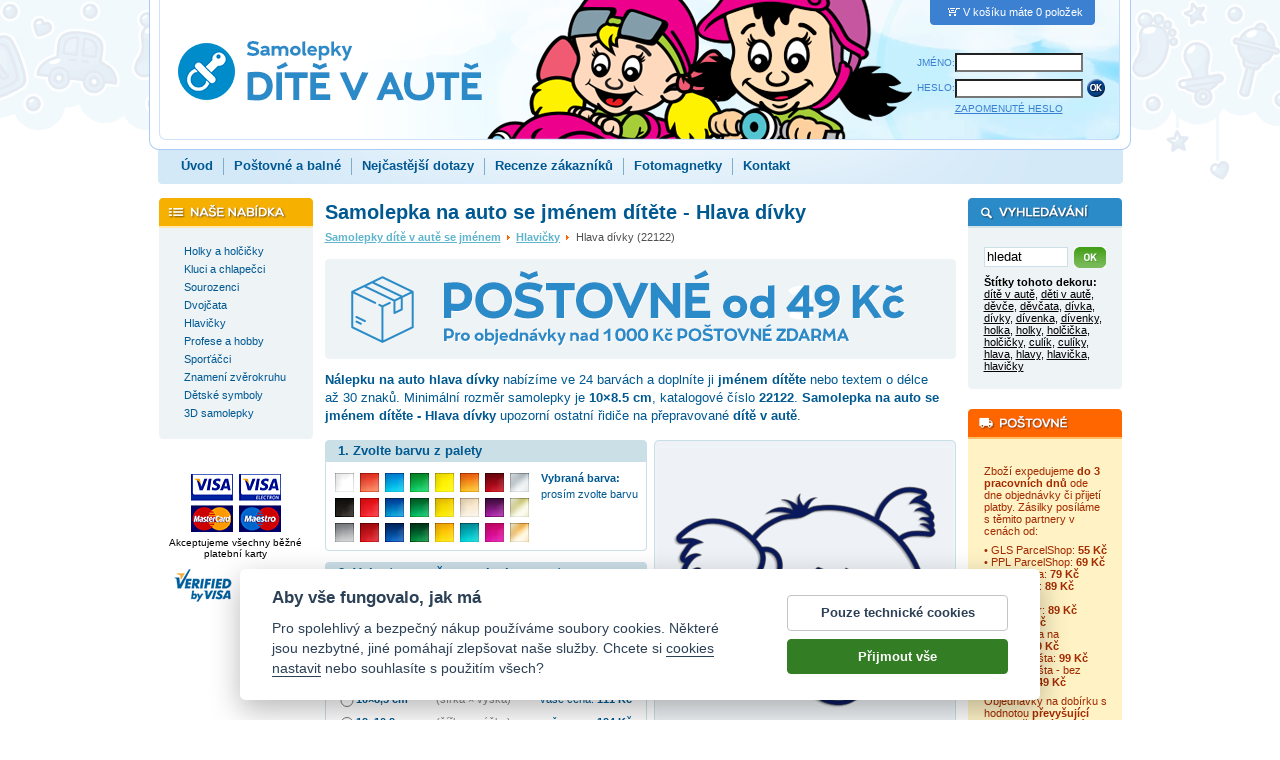

--- FILE ---
content_type: text/html; charset=windows-1250
request_url: https://www.samolepkyditevaute.cz/samolepka-na-auto-se-jmenem-ditete-hlava-divky.html
body_size: 12051
content:
<!DOCTYPE HTML PUBLIC "-//W3C//DTD HTML 4.01 Transitional//EN" "http://www.w3.org/TR/html4/loose.dtd">
<html lang="cs">
<head>
  <meta http-equiv="content-type" content="text/html; charset=windows-1250">

  <title>Samolepka na auto se jménem dítěte - Hlava dívky / Samolepkyditevaute.cz</title>
  <meta name="keywords" content="dítě v autě,hlava,děti v autě,holčička,dívenka,dívenky">
  <meta name="description" content="Vyrábíme samolepky dítě v autě. Samolepka na auto se jménem dítěte - Hlava dívky, samolepka se jménem dítěte, zvyšuje bezpečnost přepravy dětí. Nálepka na auto se vyrábí od 10×8.5 cm ve 24 barvách. Samolepka může být doplněna jménem či textem o délce až 30 znaků. Nálepky zpravidla expedujeme do 3 pracovních dnů.">

  <meta name="viewport" content="width=device-width, initial-scale=1">

  <base href="https://www.samolepkyditevaute.cz/">
  <link rel="stylesheet" href="samolepky.css?v=99" type="text/css">
  <link rel="stylesheet" href="samolepky-resp.css?v=99" type="text/css">
  <link rel="stylesheet" type="text/css" href="js-cart/objednavka.css">

  <!-- Ikony pro app a web -->
  <link rel="apple-touch-icon" sizes="180x180" href="favicon/apple-touch-icon.png">
  <link rel="icon" type="image/png" sizes="32x32" href="favicon/favicon-32x32.png">
  <link rel="icon" type="image/png" sizes="16x16" href="favicon/favicon-16x16.png">
  <link rel="manifest" href="favicon/site.webmanifest">
  <link rel="mask-icon" href="favicon/safari-pinned-tab.svg" color="#5bbad5">
  <meta name="msapplication-TileColor" content="#2b5797">
  <meta name="msapplication-TileImage" content="favicon/mstile-144x144.png">
  <meta name="theme-color" content="#ffffff">

  <meta name="robots" content="index, follow">
  <meta name="author" content="DOKI DOKI s.r.o.">
  <meta http-equiv="Content-Language" content="cs">
  <meta http-equiv="imagetoolbar" CONTENT="no">
  <meta property="fb:admins" content="1625473274">
  <meta property="og:site_name" content="Samolepkyditevaute.cz" >
  <meta property="og:url" content="https://www.samolepkyditevaute.cz/samolepka-na-auto-se-jmenem-ditete-hlava-divky.html" >
  <meta property="og:title" content="Samolepka na auto se jménem dítěte - Hlava dívky (22122)" >
  <meta property="og:description" content="Nálepku na auto Hlava dívky nabízíme ve 24 barvách se jménem dítěte o délce až 30 znaků. Minimální rozměr samolepky je 10×8.5 cm. Samolepka na auto se jménem dítěte - Hlava dívky je vyráběna na míru v mnoha velikostech. Nálepky zpravidla expedujeme do 3 pracovních dnů.">
  <meta property="og:type" content="product" >
  <meta property="og:image" content="https://www.samolepkyditevaute.cz/eshop-images/large/c02/22122-samolepka-na-auto-se-jmenem-ditete-hlava-divky-c02.png" >
  <meta property="og:image:alt" content="Samolepky dítě v autě se jménem - Hlava dívky" >

  <script type="text/javascript" src="jquery.js"></script>
  <script type="text/javascript" src="frontend.js"></script>

  <!-- Facebook Pixel Code -->
    <script type="text/plain" data-cookiecategory="other">
    !function(f,b,e,v,n,t,s)
    {if(f.fbq)return;n=f.fbq=function(){n.callMethod?
    n.callMethod.apply(n,arguments):n.queue.push(arguments)};
    if(!f._fbq)f._fbq=n;n.push=n;n.loaded=!0;n.version='2.0';
    n.queue=[];t=b.createElement(e);t.async=!0;
    t.src=v;s=b.getElementsByTagName(e)[0];
    s.parentNode.insertBefore(t,s)}(window, document,'script',
    'https://connect.facebook.net/en_US/fbevents.js');
    fbq('init', '577223352409561');
  </script>
  <!-- End Facebook Pixel Code -->
<!-- Global site tag (gtag.js) - Google Analytics -->
<script async type="text/javascript" src="https://www.googletagmanager.com/gtag/js?id=G-8LW1TSKBG0"></script>
<script type="text/javascript">
	window.dataLayer = window.dataLayer || [];
	function gtag(){dataLayer.push(arguments);}
	gtag("consent", "default", {
		"ad_storage": "denied",
		"ad_user_data": "denied",
		"ad_personalization": "denied",
		"analytics_storage": "denied"
	});
</script>
<script type="text/javascript">
  window.dataLayer = window.dataLayer || [];
  function gtag(){dataLayer.push(arguments);}
  gtag('js', new Date());
  gtag("config", "G-8LW1TSKBG0");
  gtag('config', 'UA-3497228-43');
</script>

</head>
<body onload="barva_onload()">
<script type="text/plain" data-cookiecategory="other">
fbq('track', 'ViewContent', {content_name:'Samolepka na auto se jménem dítěte - Hlava dívky', content_ids:['22122'], content_type:'product'});</script>

<div class="header">
	<a href="."><img src="timg/logo-samolepky.png" class="logo" alt="logo obchodu Samolepkyditevaute.cz" title="Samolepky dítě v autě se jménem"></a>
<div class="kosiknahled"><img src="timg/ic-kosik.png" width="18" height="11" alt="Ikona košíku" title="Ikona košíku">V košíku máte 0 položek</div><div class="loginarea">
<form id="login" name="login" method="post" action="do-login.php">
	<table border="0" cellspacing="0" cellpadding="0">
  	<tr>
			<td><label for="jmenologin">JMÉNO:</label></td>
  		<td><input value="" maxlength="50" name="loginname" class="text" id="jmenologin"></td>
		</tr>
  	<tr>
			<td><label for="heslo">HESLO:</label></td>
  		<td><input type="password" maxlength="50" name="loginpassword" class="text" id="heslo">
      	<input type="image" src="timg/b-ok.png" alt="tlačítko OK" title="Kliknutím na tlačítko OK odešlete své přihlašovací údaje. Pakliže jste je zadali správně, budete přihlášení do systému." class="submit" style="width:20px; height:20px;">
			</td>
		</tr>
  	<tr><td></td><td> 		<a href="!heslo.html">ZAPOMENUTÉ HESLO</a></td></tr>
	</table>
</form>
</div>
	<div class="menu uprava">
<a href=".">Úvod</a><span> </span><a href="postovne-a-balne.html">Poštovné a balné</a><span> </span><a href="/nejcastejsi-dotazy.html">Nejčastější dotazy</a><span> </span><a href="https://www.firmy.cz/detail/13319431-samolepky-dite-v-aute-doki-doki-s-r-o-praha-bubenec.html">Recenze zákazníků</a><span> </span><a href="/fotomagnetky-na-lednici.html">Fotomagnetky</a><span> </span><a href="/kontakt.html">Kontakt</a>	</div>
</div>
<table cellspacing="0" cellpadding="0" class="main">
<tr>
  <td class="mlevy">
  	<div class="boxik" id="samolepky">
<div class="l1" ><a href="samolepky-dite-v-aute-se-jmenem-holky-holcicky.html"><img src="timg/nic.png" alt="" class="plus" style="padding-left:0px;"><span class="t" style="margin-left:9px;">Holky a holčičky</span></a></div><div class="l1" ><a href="samolepky-dite-v-aute-se-jmenem-kluci-chlapecci.html"><img src="timg/nic.png" alt="" class="plus" style="padding-left:0px;"><span class="t" style="margin-left:9px;">Kluci a chlapečci</span></a></div><div class="l1" ><a href="samolepky-dite-v-aute-se-jmenem-sourozenci.html"><img src="timg/nic.png" alt="" class="plus" style="padding-left:0px;"><span class="t" style="margin-left:9px;">Sourozenci</span></a></div><div class="l1" ><a href="samolepky-dite-v-aute-se-jmenem-dvojcata.html"><img src="timg/nic.png" alt="" class="plus" style="padding-left:0px;"><span class="t" style="margin-left:9px;">Dvojčata</span></a></div><div class="l1" ><a href="samolepky-dite-v-aute-se-jmenem-hlavicky.html"><img src="timg/nic.png" alt="" class="plus" style="padding-left:0px;"><span class="t" style="margin-left:9px;">Hlavičky</span></a></div><div class="l1" ><a href="samolepky-dite-v-aute-se-jmenem-profese-a-hobby.html"><img src="timg/nic.png" alt="" class="plus" style="padding-left:0px;"><span class="t" style="margin-left:9px;">Profese a hobby</span></a></div><div class="l1" ><a href="samolepky-dite-v-aute-se-jmenem-sportacci.html"><img src="timg/nic.png" alt="" class="plus" style="padding-left:0px;"><span class="t" style="margin-left:9px;">Sporťáčci</span></a></div><div class="l1" ><a href="samolepky-dite-v-aute-se-jmenem-znameni-zverokruhu.html"><img src="timg/nic.png" alt="" class="plus" style="padding-left:0px;"><span class="t" style="margin-left:9px;">Znamení zvěrokruhu</span></a></div><div class="l1" ><a href="samolepky-dite-v-aute-detske-symboly.html"><img src="timg/nic.png" alt="" class="plus" style="padding-left:0px;"><span class="t" style="margin-left:9px;">Dětské symboly</span></a></div><div class="l1" ><a href="3d-samolepky-dite-v-aute-se-jmenem.html"><img src="timg/nic.png" alt="" class="plus" style="padding-left:0px;"><span class="t" style="margin-left:9px;">3D samolepky</span></a></div>  	</div>
  	<div id="hledej">
<div class="boxik" id="search">

<form action="!search.html" method="post">
<input type="text" name="search_query" class="text" value="hledat" onclick="if (this.value=='hledat') {this.value='';}" onblur="if(this.value=='') {this.value='hledat';}" onselect="if(this.value=='') {this.value='hledat';}">
<input type="image" src="timg/b-ok-green.png" class="bimg" alt="tlačítko OK" title="Napište do políčka Hledat slovo, které chcete vyhledat a kliknutím na tlačítko OK spusťte vyhledávání. Vyhledávací algoritmus ignoruje slova kratší než tři znaky a neprohledává neschválené štítky!">
<div class="clear"></div>
</form>

</div>
<div class="boxikbottom"></div>
  	</div>
  	<div class="boxikbottom"></div>

  	<div class="ccard">
  	 <img style="padding-top: 15px;" src="timg/ico-cards.png"><br>
  	 <p style="font-size:75%; padding: 5px 0 10px 0;">Akceptujeme všechny běžné platební karty</p>
  	 <img src="timg/ico-verified.png">
  	</div>

	</td>
  <td class="mstredni">
<h1 class="dekor"><strong>Samolepka na auto se jménem dítěte - Hlava dívky</strong></h1><p class="whereiam"><a href="." title="Samolepky dítě v autě se jménem">Samolepky dítě v autě se jménem</a> <img src="timg/arrow.png" alt=""> <a href="samolepky-dite-v-aute-se-jmenem-hlavicky.html" title="samolepky Hlavičky">Hlavičky</a> <img src="timg/arrow.png" alt=""> Hlava dívky (22122)</p><a href="postovne-a-balne.html"><img class="noborder" style="margin: -4px 0 12px 0;" src="timg/CZ-postovne-balne-ban.png" alt="Poštovné POUZE 49 Kč pro obyčejné zásilky - banner" title="Poštovné POUZE 49 Kč pro obyčejné zásilky" width="631" height="100"></a>
<p class="firsttxt"><strong>Nálepku na auto <span style="text-transform: lowercase;">Hlava dívky</span></strong> nabízíme ve 24 barvách a doplníte ji <strong>jménem dítěte</strong> nebo textem o délce až 30 znaků. Minimální rozměr samolepky je <strong>10&times;8.5 cm</strong>, katalogové číslo <strong>22122</strong>. <strong>Samolepka na auto se jménem dítěte - Hlava dívky</strong> upozorní ostatní řidiče na přepravované <strong>dítě v autě</strong>.</p><div class="d-dekor">
<img class="over-top" src="timg/box-dekor-top.png" width="302" height="6" alt="" style="display:block; border-style:none;">
<div class="telo">
<img id="dekor" src="eshop-images/large/c09/22122-samolepka-na-auto-se-jmenem-ditete-hlava-divky-c09.png" width="300" height="331" alt="" title="Samolepka dítě v autě se jménem dítěte - Hlava dívky">
</div><div class="bottom"></div>                                                                                                                           <div class="termin"><div class="labIF">Objednáte-li samolepku dnes</div><div class="tabIF"><table class="tabIF"><tr class="tabIF"><td class="sec1TAB">odešleme ji nepozději</td><td><strong>v pondělí 26. ledna </strong></td></tr>
<tr class="tabIF"><td class="sec1TAB" colspan="2">a u Vás doma bude následující pracovní den.</td></tr></table></div><div class="tabIFbott"><div class="tabIFbottTXT">Uvedené termíny jsou orientační a neplatí ve statní svátky!</div></div></div><div class="popis"><label style="float:none; width:100%;">Průvodce nákupem:</label><p class="help">Nálepka <span style="text-transform: lowercase;">Hlava dívky</span> se objednává ve čtyřech krocích. Vložíte ji do košíku, vyplníte dodací a fakturační údaje a objednávku odešlete. Vše vyrábíme na zakázku, nálepky nejsou skladem. Dle vybrané platby zpravidla expedujeme do 3 pracovních dnů.</p>

<p class="help"><strong>Krok č. 1 - vyberte barvu: </strong><br>V nabídce naleznete 24 odstínů barev samolepících fólií. Materiály mají životnost 2-5 let v závislosti na umístění samolepek na automobilu. [<a href="javascript:;" onclick="showHelp(this, 'help1');">Zobrazit více</a>]</p>

<div class="help" id="help1" style="display:none;">
<p class="help">Pro ilustraci, na přední kapotě samolepka trpí víc než na dveřích a tím má i kratší životnost. Samolepky lze lepit na hladké, pokud možno, rovné povrchy. Pro umístění volte ideálně karoserii vozidla, při lepení samolepek na sklo mohou nastat potíže při technické kontrole.</p>
<p class="help">Samolepky nemají podklad, po nalepení zůstane na automobilu pouze motiv v barvě, kterou si zvolíte.</p>
</div>

<p class="help"><strong>Krok č. 2 - vyberte rozměr samolepky na auto:</strong><br>
Vybírat můžete z přednastavených rozměrů nebo si zvolíte rozměr vlastní. [<a href="javascript:;" onclick="showHelp(this, 'help2');">Zobrazit více</a>]</p>

<div class="help" id="help2" style="display:none;">
<p class="help">Vybíráte-li vlastní rozměr, zadáváte pouze jeden z rozměrů. Druhý se automaticky dopočítá dle poměru stran velikosti samolepky. Tím je zajištěno, že motiv nebude zdeformovaný nevhodně zvoleným poměrem stran. U každé samolepky také uvádíme i nejmenší možnou vyrobitelnou velikost. Menší rozměr opravdu neumíme vyrobit - detaily by byly příliš malé a linky velmi slabé.</p>
</div>

<p class="help"><strong>Krok č. 3 - vyberte způsob nalepení:</strong><br>
V nabídce máte dvě možnosti, přičemž volbu <strong>tak jak je vyobrazena</strong> budete vybírat pro lepení samolepky na karoserii vozidla. [<a href="javascript:;" onclick="showHelp(this, 'help3');">Zobrazit více</a>]</p>

<div class="help" id="help3" style="display:none;">
<p class="help">Volbou zrcadlově převráceně změníte prostorovou orientaci samolepky, motiv zrcadlově otočíte, nebo určíte, že budete chtít samolepku lepit zespodu skla. Obsahuje-li samolepka text, bude zrcadlově převrácený i ten.</p>
<p class="help">Volbu zrcadlově převráceně použijete také v případě, kdy chcete lepit samolepky z obou stran vozu. Jedna bude nalepena ze strany řidiče a druhá ze strany spolujezdce. V tomto případě dejte do košíku <strong>jeden kus s orientací klasicky čitelně</strong> a <strong>druhý s orientací zrcadlově obráceně</strong>.</p>
</div>
<p class="help"><strong>Krok č. 4 - přidejte text:</strong><br>
K nálepce <strong>připojte jméno dítěte</strong> nebo obecný text o délce až 30 znaků. Vybírat můžete z několika stylů písma. Dbejte na to, aby byl text správně napsaný, zkontrolujte malá, velká písmena a diakritiku. <strong>Texty neupravujeme a vložíme je tak, jak je napíšete!</strong> [<a href="javascript:;" onclick="showHelp(this, 'help4');">Zobrazit více</a>]</p>

<div class="help" id="help4" style="display:none;">
<p class="help">Doplňovat text či jméno k samolepce není podmínkou. Nevyplníte-li jej, dostanete samolepku bez textu, tedy pouze obrázek. U zrcadlově převrácených samolepek dodáváme oba texty - jeden zrcadlený, druhý čitelný. Je na Vás, zda zvolíte lepení zespodu skla nebo na kapotu - texty se dají odstřihnou a dolepit zvlášť dle potřeby.</p>
</div>
<p class="help">Kliknutím na tlačítko <strong>VLOŽIT DO KOŠÍKU</strong> ukončíte konfiguraci samolepky. Po vyplnění dodacích a fakturačních údajů objednávku odešlete.
</p>
</div></div>
<div class="d-krok1">
<h2>1. Zvolte barvu z palety</h2>
<div class="telo">
<p>Vybraná barva: <br><span id="vybranabarva">prosím zvolte barvu</span></p>
<a href="javascript:setc(133, '01', '', '22122-samolepka-na-auto-se-jmenem-ditete-hlava-divky');" title="bílá" id="a01"></a><a href="javascript:setc(133, '04', '', '22122-samolepka-na-auto-se-jmenem-ditete-hlava-divky');" title="světle červená" id="a04"></a><a href="javascript:setc(133, '07', '', '22122-samolepka-na-auto-se-jmenem-ditete-hlava-divky');" title="světle modrá" id="a07"></a><a href="javascript:setc(133, '10', '', '22122-samolepka-na-auto-se-jmenem-ditete-hlava-divky');" title="světle zelená" id="a10"></a><a href="javascript:setc(133, '13', '', '22122-samolepka-na-auto-se-jmenem-ditete-hlava-divky');" title="citrónově žlutá" id="a13"></a><a href="javascript:setc(133, '16', '', '22122-samolepka-na-auto-se-jmenem-ditete-hlava-divky');" title="oranžová" id="a16"></a><a href="javascript:setc(133, '19', '', '22122-samolepka-na-auto-se-jmenem-ditete-hlava-divky');" title="vínová" id="a19"></a><a href="javascript:setc(133, '22', '10', '22122-samolepka-na-auto-se-jmenem-ditete-hlava-divky');" title="stříbrná" id="a22"></a><a href="javascript:setc(133, '02', '', '22122-samolepka-na-auto-se-jmenem-ditete-hlava-divky');" title="černá" id="a02"></a><a href="javascript:setc(133, '05', '', '22122-samolepka-na-auto-se-jmenem-ditete-hlava-divky');" title="červená" id="a05"></a><a href="javascript:setc(133, '08', '', '22122-samolepka-na-auto-se-jmenem-ditete-hlava-divky');" title="modrá" id="a08"></a><a href="javascript:setc(133, '11', '', '22122-samolepka-na-auto-se-jmenem-ditete-hlava-divky');" title="zelená" id="a11"></a><a href="javascript:setc(133, '14', '', '22122-samolepka-na-auto-se-jmenem-ditete-hlava-divky');" title="žlutá" id="a14"></a><a href="javascript:setc(133, '17', '', '22122-samolepka-na-auto-se-jmenem-ditete-hlava-divky');" title="béžová" id="a17"></a><a href="javascript:setc(133, '20', '', '22122-samolepka-na-auto-se-jmenem-ditete-hlava-divky');" title="fialová" id="a20"></a><a href="javascript:setc(133, '23', '10', '22122-samolepka-na-auto-se-jmenem-ditete-hlava-divky');" title="zlatá" id="a23"></a><a href="javascript:setc(133, '03', '', '22122-samolepka-na-auto-se-jmenem-ditete-hlava-divky');" title="šedá" id="a03"></a><a href="javascript:setc(133, '06', '', '22122-samolepka-na-auto-se-jmenem-ditete-hlava-divky');" title="tmavě červená" id="a06"></a><a href="javascript:setc(133, '09', '', '22122-samolepka-na-auto-se-jmenem-ditete-hlava-divky');" title="tmavě modrá" id="a09"></a><a href="javascript:setc(133, '12', '', '22122-samolepka-na-auto-se-jmenem-ditete-hlava-divky');" title="tmavě zelená" id="a12"></a><a href="javascript:setc(133, '15', '', '22122-samolepka-na-auto-se-jmenem-ditete-hlava-divky');" title="žloutková" id="a15"></a><a href="javascript:setc(133, '18', '', '22122-samolepka-na-auto-se-jmenem-ditete-hlava-divky');" title="tyrkysová" id="a18"></a><a href="javascript:setc(133, '21', '', '22122-samolepka-na-auto-se-jmenem-ditete-hlava-divky');" title="růžová" id="a21"></a><a href="javascript:setc(133, '24', '10', '22122-samolepka-na-auto-se-jmenem-ditete-hlava-divky');" title="bronzová" id="a24"></a><div class="clear"></div><div class="clear"></div></div><div class="bottom"></div></div>
<form method="get" action="cart-add.php" class="dokosiku" onsubmit="return check_cart_add(this, true, true);" id="formkosik">
<div class="d-krok2">
<h2>2. Vyberte rozměr samolepky na auto</h2>
	<div class="sirtelo"><label class="jinytext"><strong>ROZMĚR UVÁDÍME VŽDY BEZ TEXTU!</strong> <br>Doplníte-li k samolepce <span style="text-transform: lowercase;">Hlava dívky</span> text, <strong>změní se její výška o 2-3 cm</strong>. Šířka se mění v závislosti na délce textu. U krátkých textů, které se vejdou pod samolepku, se šířka nemění.</label></div><div class="telo">
<input type="radio" name="v" id="v558" value="558" class="radio" onclick="show_vlastni_rozmer(1)"><label for="v558">10&times;8,5 cm</label><p><label>(šířka × výška)</label><span class="beznacena">vaše cena: <b><span id="cena_s_dph558">111</span> Kč</b></span></p>
</p>
<input type="radio" name="v" id="v559" value="559" class="radio" onclick="show_vlastni_rozmer(1)"><label for="v559">12&times;10,2 cm</label><p><label>(šířka × výška)</label><span class="beznacena">vaše cena: <b><span id="cena_s_dph559">124</span> Kč</b></span></p>
</p>
<input type="radio" name="v" id="v560" value="560" class="radio" onclick="show_vlastni_rozmer(1)"><label for="v560">15&times;12,8 cm</label><p><label>(šířka × výška)</label><span class="beznacena">vaše cena: <b><span id="cena_s_dph560">149</span> Kč</b></span></p>
</p>
<input type="radio" name="v" id="v552" value="552" class="radio" onclick="show_vlastni_rozmer(1)"><label for="v552">18&times;15,3 cm</label><p><label>(šířka × výška)</label><span class="beznacena">vaše cena: <b><span id="cena_s_dph552">179</span> Kč</b></span></p>
</p>
<input type="radio" name="v" id="v553" value="553" class="radio" onclick="show_vlastni_rozmer(1)"><label for="v553">21&times;17,9 cm</label><p><label>(šířka × výška)</label><span class="beznacena">vaše cena: <b><span id="cena_s_dph553">214</span> Kč</b></span></p>
</p>
<input type="radio" name="v" id="v554" value="554" class="radio" onclick="show_vlastni_rozmer(1)"><label for="v554">25&times;21,3 cm</label><p><label>(šířka × výška)</label><span class="beznacena">vaše cena: <b><span id="cena_s_dph554">270</span> Kč</b></span></p>
</p>
<input type="radio" name="v" id="v555" value="555" class="radio" onclick="show_vlastni_rozmer(1)"><label for="v555">30&times;25,5 cm</label><p><label>(šířka × výška)</label><span class="beznacena">vaše cena: <b><span id="cena_s_dph555">353</span> Kč</b></span></p>
</p>
<script type="text/javascript">var dw=10.000; var dh=8.500; var dmax=350; </script><input type="radio" name="v" id="vlastni" value="vlastni" class="radio"><label for="vlastni" id="l_vlastni">vlastní</label><div class="float_vlastni"><p id="p_vlastni">šířka: <input type="text" name="vlastni_w" id="vlastni_w" value="" class="text" onfocus="document.getElementById('vlastni').checked=true;" onchange="calc_vlastni_rozmer(this)" onkeypress="return disableEnter(this, event);"> &nbsp; &nbsp; výška: <input type="text" name="vlastni_h" id="vlastni_h" value="" class="text" onfocus="document.getElementById('vlastni').checked=true;" onchange="calc_vlastni_rozmer(this)" onkeypress="return disableEnter(this, event);"> v cm <input type="hidden" name="zadanowh" id="zadanowh" value="w"><span class="ceny">vaše cena: <b><span id="cena_s_dph0">...</span> Kč</b></span><span class="maxvel">Minimální velikost: <strong>10&times;8.5 cm </strong>(111&nbsp;Kč) Menší rozměr bohužel nelze vyrobit.</span></p></div>
<div class="clear"></div></div><div class="bottom"></div></div>
<div class="d-krok3">
<h2>3. Způsob nalepení samolepky na autě</h2>
	<div class="sirtelo"><label class="jinytext"><strong>U ZRCADLOVĚ PŘEVRÁCENÝCH SAMOLEPEK POSÍLÁME ZRCADLENÝ I ČITELNÝ TEXT.</strong> <br>Můžete se tak rozhodnout, zda budete samolepku lepit na kapotu nebo zespodu skla. Nehodící se text odstřihnete.</label></div><div class="telo">
	<input type="radio" name="zrc" id="idzrc0" value="0" class="radio" checked="checked" onclick="setzrc('22122-samolepka-na-auto-se-jmenem-ditete-hlava-divky')">	<label for="idzrc0">tak, jak je vyobrazena</label>	<p>&nbsp;</p>	<input type="radio" name="zrc" id="idzrc1" value="1" class="radio" onclick="setzrc('22122-samolepka-na-auto-se-jmenem-ditete-hlava-divky')">	<label for="idzrc1">zrcadlově převráceně</label>	<div class="clear" style="margin-top:7px;"></div></div><div class="bottom"></div></div>
<div class="d-krok4">
<h2>4. Text pod samolepkou</h2>
<div class="sirtelo"><label class="jinytext"><strong>PŘIPOJTE JMÉNO NEBO TEXT O DÉLCE 30 ZNAKŮ.</strong> <br>Vyplňte následující pole a vyberte styl písma. Nevyplníte-li pole <strong>text</strong>, dostanete samolepku bez textu (pouze obrázek).</label></div>
<div class="telo">
	<label for="dvtext">text:&nbsp;&nbsp;</label><input type="text" name="dvtext" id="dvtext" maxlength="30" class="text" style="width:259px"><br>	<input type="radio" name="dvfont" value="1" class="radio" id="dvfont1" checked="checked">	<label for="dvfont1"><img src="timg/comicsans.png" alt="písmo ComicSans"></label><br>	<input type="radio" name="dvfont" value="2" class="radio" id="dvfont2">	<label for="dvfont2"><img src="timg/croissant.png" alt="písmo Croissant"></label><br>	<input type="radio" name="dvfont" value="3" class="radio" id="dvfont3">	<label for="dvfont3"><img src="timg/goudysans.png" alt="písmo GoudySans"></label><br>	<input type="radio" name="dvfont" value="4" class="radio" id="dvfont4">	<label for="dvfont4"><img src="timg/leobelix.png" alt="písmo Leobelix"></label><br>	<input type="radio" name="dvfont" value="5" class="radio" id="dvfont5">	<label for="dvfont5"><img src="timg/seagull.png" alt="písmo Seagull"></label></div><div class="bottom"></div></div>
	<input type="hidden" name="b" value="" id="zvolena_barva">
	<input type="hidden" name="i" value="133" id="cislo_dekoru">

		<input type="hidden" name="kod" value="22122" id="kodDekoru">

		<div class="d-nakup">
			<div class="pocet"><input type="text" name="c" value="1" class="text" maxlength="5" title="Počet kusů"></div>
			<span class="ks">ks</span>
			<input type="image" src="timg/b-vlozit-do-kosiku.png" class="submit" alt="tlačítko Vložit do košíku" title="Máte-li zvolenou velikost, barvu, způsob lepení a počet kusů, můžete samolepku Vložit do košíku kliknutím na toto tlačítko. V případě, že si chcete vybrat více barev, můžete se jednoduše vrátit z Košíku zpět kliknutím na tlačítko Pokračovat v nákupu.">
		</div>
	</form>
	<div class="informace"><div class="labIF-resp">Objednáte-li samolepku dnes</div><div class="tabIF-resp"><table class="tabIF-resp"><tr class="tabIF"><td class="sec1TAB">odešleme ji nepozději</td><td><strong>v pondělí 26. ledna </strong></td></tr>
<tr class="tabIF-resp"><td class="sec1TAB" colspan="2">a u Vás doma bude následující pracovní den.</td></tr></table></div><div class="tabIFbott-resp"><div class="tabIFbottTXT-resp">Uvedené termíny jsou orientační a neplatí ve statní svátky!</div></div></div><div class="popis-resp"><label style="float:none; width:100%;">Průvodce nákupem:</label><p class="help">Nálepka <span style="text-transform: lowercase;">Hlava dívky</span> se objednává ve čtyřech krocích. Vložíte ji do košíku, vyplníte dodací a fakturační údaje a objednávku odešlete. Vše vyrábíme na zakázku, nálepky nejsou skladem. Dle vybrané platby zpravidla expedujeme do 3 pracovních dnů.</p>

<p class="help"><strong>Krok č. 1 - vyberte barvu: </strong><br>V nabídce naleznete 24 odstínů barev samolepících fólií. Materiály mají životnost 2-5 let v závislosti na umístění samolepek na automobilu. [<a href="javascript:;" onclick="showHelp(this, 'help1-resp');">Zobrazit více</a>]</p>

<div class="help" id="help1-resp" style="display:none;">
<p class="help">Pro ilustraci, na přední kapotě samolepka trpí víc než na dveřích a tím má i kratší životnost. Samolepky lze lepit na hladké, pokud možno, rovné povrchy. Pro umístění volte ideálně karoserii vozidla, při lepení samolepek na sklo mohou nastat potíže při technické kontrole.</p>
<p class="help">Samolepky nemají podklad, po nalepení zůstane na automobilu pouze motiv v barvě, kterou si zvolíte.</p>
</div>

<p class="help"><strong>Krok č. 2 - vyberte rozměr samolepky na auto:</strong><br>
Vybírat můžete z přednastavených rozměrů nebo si zvolíte rozměr vlastní. [<a href="javascript:;" onclick="showHelp(this, 'help2-resp');">Zobrazit více</a>]</p>

<div class="help" id="help2-resp" style="display:none;">
<p class="help">Vybíráte-li vlastní rozměr, zadáváte pouze jeden z rozměrů. Druhý se automaticky dopočítá dle poměru stran velikosti samolepky. Tím je zajištěno, že motiv nebude zdeformovaný nevhodně zvoleným poměrem stran. U každé samolepky také uvádíme i nejmenší možnou vyrobitelnou velikost. Menší rozměr opravdu neumíme vyrobit - detaily by byly příliš malé a linky velmi slabé.</p>
</div>

<p class="help"><strong>Krok č. 3 - vyberte způsob nalepení:</strong><br>
V nabídce máte dvě možnosti, přičemž volbu <strong>tak jak je vyobrazena</strong> budete vybírat pro lepení samolepky na karoserii vozidla. [<a href="javascript:;" onclick="showHelp(this, 'help3-resp');">Zobrazit více</a>]</p>

<div class="help" id="help3-resp" style="display:none;">
<p class="help">Volbou zrcadlově převráceně změníte prostorovou orientaci samolepky, motiv zrcadlově otočíte, nebo určíte, že budete chtít samolepku lepit zespodu skla. Obsahuje-li samolepka text, bude zrcadlově převrácený i ten.</p>
<p class="help">Volbu zrcadlově převráceně použijete také v případě, kdy chcete lepit samolepky z obou stran vozu. Jedna bude nalepena ze strany řidiče a druhá ze strany spolujezdce. V tomto případě dejte do košíku <strong>jeden kus s orientací klasicky čitelně</strong> a <strong>druhý s orientací zrcadlově obráceně</strong>.</p>
</div>
<p class="help"><strong>Krok č. 4 - přidejte text:</strong><br>
K nálepce <strong>připojte jméno dítěte</strong> nebo obecný text o délce až 30 znaků. Vybírat můžete z několika stylů písma. Dbejte na to, aby byl text správně napsaný, zkontrolujte malá, velká písmena a diakritiku. <strong>Texty neupravujeme a vložíme je tak, jak je napíšete!</strong> [<a href="javascript:;" onclick="showHelp(this, 'help4-resp');">Zobrazit více</a>]</p>

<div class="help" id="help4-resp" style="display:none;">
<p class="help">Doplňovat text či jméno k samolepce není podmínkou. Nevyplníte-li jej, dostanete samolepku bez textu, tedy pouze obrázek. U zrcadlově převrácených samolepek dodáváme oba texty - jeden zrcadlený, druhý čitelný. Je na Vás, zda zvolíte lepení zespodu skla nebo na kapotu - texty se dají odstřihnou a dolepit zvlášť dle potřeby.</p>
</div>
<p class="help">Kliknutím na tlačítko <strong>VLOŽIT DO KOŠÍKU</strong> ukončíte konfiguraci samolepky. Po vyplnění dodacích a fakturačních údajů objednávku odešlete.
</p>
</div></div>
</div><div class="postload"><img src="eshop-images/large/c01/22122-samolepka-na-auto-se-jmenem-ditete-hlava-divky-c01.png" width="1" height="1" alt="" title="">
<img src="timg/zrc/zrc0-01.png" width="1" height="1" alt="" title="">
<img src="eshop-images/large/c04/22122-samolepka-na-auto-se-jmenem-ditete-hlava-divky-c04.png" width="1" height="1" alt="" title="">
<img src="timg/zrc/zrc0-04.png" width="1" height="1" alt="" title="">
<img src="eshop-images/large/c07/22122-samolepka-na-auto-se-jmenem-ditete-hlava-divky-c07.png" width="1" height="1" alt="" title="">
<img src="timg/zrc/zrc0-07.png" width="1" height="1" alt="" title="">
<img src="eshop-images/large/c10/22122-samolepka-na-auto-se-jmenem-ditete-hlava-divky-c10.png" width="1" height="1" alt="" title="">
<img src="timg/zrc/zrc0-10.png" width="1" height="1" alt="" title="">
<img src="eshop-images/large/c13/22122-samolepka-na-auto-se-jmenem-ditete-hlava-divky-c13.png" width="1" height="1" alt="" title="">
<img src="timg/zrc/zrc0-13.png" width="1" height="1" alt="" title="">
<img src="eshop-images/large/c16/22122-samolepka-na-auto-se-jmenem-ditete-hlava-divky-c16.png" width="1" height="1" alt="" title="">
<img src="timg/zrc/zrc0-16.png" width="1" height="1" alt="" title="">
<img src="eshop-images/large/c19/22122-samolepka-na-auto-se-jmenem-ditete-hlava-divky-c19.png" width="1" height="1" alt="" title="">
<img src="timg/zrc/zrc0-19.png" width="1" height="1" alt="" title="">
<img src="eshop-images/large/c22/22122-samolepka-na-auto-se-jmenem-ditete-hlava-divky-c22.png" width="1" height="1" alt="" title="">
<img src="timg/zrc/zrc0-22.png" width="1" height="1" alt="" title="">
<img src="eshop-images/large/c02/22122-samolepka-na-auto-se-jmenem-ditete-hlava-divky-c02.png" width="1" height="1" alt="" title="">
<img src="timg/zrc/zrc0-02.png" width="1" height="1" alt="" title="">
<img src="eshop-images/large/c05/22122-samolepka-na-auto-se-jmenem-ditete-hlava-divky-c05.png" width="1" height="1" alt="" title="">
<img src="timg/zrc/zrc0-05.png" width="1" height="1" alt="" title="">
<img src="eshop-images/large/c08/22122-samolepka-na-auto-se-jmenem-ditete-hlava-divky-c08.png" width="1" height="1" alt="" title="">
<img src="timg/zrc/zrc0-08.png" width="1" height="1" alt="" title="">
<img src="eshop-images/large/c11/22122-samolepka-na-auto-se-jmenem-ditete-hlava-divky-c11.png" width="1" height="1" alt="" title="">
<img src="timg/zrc/zrc0-11.png" width="1" height="1" alt="" title="">
<img src="eshop-images/large/c14/22122-samolepka-na-auto-se-jmenem-ditete-hlava-divky-c14.png" width="1" height="1" alt="" title="">
<img src="timg/zrc/zrc0-14.png" width="1" height="1" alt="" title="">
<img src="eshop-images/large/c17/22122-samolepka-na-auto-se-jmenem-ditete-hlava-divky-c17.png" width="1" height="1" alt="" title="">
<img src="timg/zrc/zrc0-17.png" width="1" height="1" alt="" title="">
<img src="eshop-images/large/c20/22122-samolepka-na-auto-se-jmenem-ditete-hlava-divky-c20.png" width="1" height="1" alt="" title="">
<img src="timg/zrc/zrc0-20.png" width="1" height="1" alt="" title="">
<img src="eshop-images/large/c23/22122-samolepka-na-auto-se-jmenem-ditete-hlava-divky-c23.png" width="1" height="1" alt="" title="">
<img src="timg/zrc/zrc0-23.png" width="1" height="1" alt="" title="">
<img src="eshop-images/large/c03/22122-samolepka-na-auto-se-jmenem-ditete-hlava-divky-c03.png" width="1" height="1" alt="" title="">
<img src="timg/zrc/zrc0-03.png" width="1" height="1" alt="" title="">
<img src="eshop-images/large/c06/22122-samolepka-na-auto-se-jmenem-ditete-hlava-divky-c06.png" width="1" height="1" alt="" title="">
<img src="timg/zrc/zrc0-06.png" width="1" height="1" alt="" title="">
<img src="eshop-images/large/c09/22122-samolepka-na-auto-se-jmenem-ditete-hlava-divky-c09.png" width="1" height="1" alt="" title="">
<img src="timg/zrc/zrc0-09.png" width="1" height="1" alt="" title="">
<img src="eshop-images/large/c12/22122-samolepka-na-auto-se-jmenem-ditete-hlava-divky-c12.png" width="1" height="1" alt="" title="">
<img src="timg/zrc/zrc0-12.png" width="1" height="1" alt="" title="">
<img src="eshop-images/large/c15/22122-samolepka-na-auto-se-jmenem-ditete-hlava-divky-c15.png" width="1" height="1" alt="" title="">
<img src="timg/zrc/zrc0-15.png" width="1" height="1" alt="" title="">
<img src="eshop-images/large/c18/22122-samolepka-na-auto-se-jmenem-ditete-hlava-divky-c18.png" width="1" height="1" alt="" title="">
<img src="timg/zrc/zrc0-18.png" width="1" height="1" alt="" title="">
<img src="eshop-images/large/c21/22122-samolepka-na-auto-se-jmenem-ditete-hlava-divky-c21.png" width="1" height="1" alt="" title="">
<img src="timg/zrc/zrc0-21.png" width="1" height="1" alt="" title="">
<img src="eshop-images/large/c24/22122-samolepka-na-auto-se-jmenem-ditete-hlava-divky-c24.png" width="1" height="1" alt="" title="">
<img src="timg/zrc/zrc0-24.png" width="1" height="1" alt="" title="">
</div>
<div class="clear" style="margin-bottom: 70px;"></div><div style="max-width: 620px; padding-bottom: 20px;"><h2 class="lastvisited">Jak vybrat nálepku na auto s motivem <span style="text-transform: lowercase;">Hlava dívky</span>?</h2><p class="stitxt">Nálepka dítě v autě je vyrobena ze samolepící fólie s životností tři roky. <strong>Samolepka nemá pozadí</strong>, po nalepení zůstane na karoserii auta pouze barevný motiv. Proto vybírejte pečlivě správný <strong>kontrast barvy nálepky s barvou karoserie vašeho auta</strong>.</p><h2 class="lastvisited" style="padding-top: 15px;">Jak nalepit samolepku <span style="text-transform: lowercase;">Hlava dívky</span> na auto?</h2><p class="stitxt"><strong>Samolepku <span style="text-transform: lowercase;">Hlava dívky</span></strong> nalepíte na auto poměrně snadno a rychle. Stačí dodržovat správný postup a nespěchat. Až na <a href="samolepky-dite-v-aute-se-jmenem-barevne-samolepky.html" title="Barevné samolepky"><strong>barevné samolepky</strong></a> a pryskyřicové <a href="3d-samolepky-dite-v-aute-se-jmenem.html" title="3D samolepky"><strong>3D samolepky</strong></a> mají všechny <a href="." title="Samolepky dítě v autě"><strong>samolepky dítě v autě</strong></a> na svém povrchu aplikovanou přenášecí fólii, která umožňuje jejich lepení v jednom kuse. <strong>Samolepka se jménem <span style="text-transform: lowercase;">Hlava dívky</span></strong> se skládá z podkladového papíru, samotného motivu a přenášecí fólie. Při lepení samolepek se držte následujícího postupu:</p><ul class="stitxt-navod"><li>samolepku <span style="text-transform: lowercase;">Hlava dívky</span> položte na rovnou plochu podkladovým papírem dolů</li><li>stěrkou, kreditní kartou nebo nehtem důkladně a silně přihlaďte přenášecí fólii k motivu</li><li>nálepku otočte a položte přenášecí fólií dolů (podkladovým papírem vzhůru)</li><li>pod ostrým úhlem opatrně stahujte podkladový papír – motiv musí zůstat na přenášecí fólii</li><li>motiv spolu s přenášecí fólií přeneste na vámi vybrané místo a přilepte</li><li>přes přenášecí fólii nálepky přihlaďte stěrkou, kreditní kartou nebo nehtem</li><li>pod ostrým úhlem opatrně stahujte přenášecí fólii – motiv musí zůstat přilepený k podkladu</li></ul><h2 class="lastvisited" style="padding-top: 20px;">Pravidla pro lepení nálepek dítě v autě</h2><p class="stitxt">Základním pravidlem pro lepení nálepek na auto je trpělivost! <strong>Přenášecí fólie má slabší lepivost</strong> – není to její vada, nýbrž vlastnost. Členité samolepky je nutné správným přihlazením přenést z podkladového papíru – chce to trochu cviku, protože díky nižší lepivosti přenášecí fólie to může jít i hůř.  Pro správné lepení dodržujte následující pravidla:</p><ul class="stitxt-navod"><li>při lepení nesmí být ani teplo, ani zima – teplota polepovaného místa musí mít 15 °C až 30 °C</li><li>nikdy nelepte ani na přímém slunci, či v mrazu – samolepkám zkracujete životnost a na autě nedrží</li><li>lepte vždy na suchý a technickým lihem odmaštěný povrch bez vosku</li><li>při lepení nespěchejte – samolepky i při nechtěném přilepení již nejdou odlepit</li><li>nepoužívejte přílišnou sílu a po celou dobu lepení postupujte opatrně</li><li>samolepky nelepte pod stěrač nebo na namáhané místo</li></ul></div><div class="clear"></div><p>Chcete doručiť tovar na Slovensko? Prezrite si motív <a href="https://www.dietavaute.sk/samolepka-dieta-v-aute-s-menom-dietata-hlava-dievcata.html">samolepka dieťa v aute s menom dieťaťa - Hlava dievčaťa</a></p><p>Sie wollen Waren nach Deutschland liefern? Siehe das Motiv <a href="https://www.babyaufkleber.de/babyaufkleber-mit-namen-kopf-eines-kleinen-madchens.html">babyaufkleber mit Namen - Kopf eines kleinen Mädchens</a></p><p>Chcesz dostarczać towary do Polski? Sprawdź motyw <a href="https://www.babynaklejki.pl/naklejka-na-samochod-z-imieniem-dziecka-glowa-dziewczyny.html">naklejka na samochód z imieniem dziecka - Głowa dziewczyny</a></p><div class="clear"></div><h2 class="lastvisited">Podobné oblíbené samolepky:</h2><div style="clear:both;"><img src="timg/nahravam-dekor-300.png" alt="" width="0" height="0" class="nodisplay"><img src="timg/nahravam-dekor-523.png" alt="" width="0" height="0" class="nodisplay"><div id="lupadiv"><img src="timg/transparent.png" alt="" id="lupa"></div><div style="margin-top: 10px;"><div class="item10"><h3><a href="samolepka-na-auto-se-jmenem-ditete-hlava-holky-s-kytkou.html" title="Samolepka na auto se jménem dítěte - Hlava holky s kytkou">Hlava holky s kytkou</a></h3><div class="tn"><a href="samolepka-na-auto-se-jmenem-ditete-hlava-holky-s-kytkou.html"><img src="eshop-images/tn/c09/22320-samolepka-na-auto-se-jmenem-ditete-hlava-holky-s-kytkou-c09.png" width="119" height="119" alt="Samolepka na auto se jménem dítěte - Hlava holky s kytkou" title="Samolepka na auto se jménem dítěte - Hlava holky s kytkou" class="nahled"></a><img src="timg/tn-sep-10.png" class="sep" alt=""><p>od <span class="cena">114</span> Kč <br><a href="samolepka-na-auto-se-jmenem-ditete-hlava-holky-s-kytkou.html" title="Detail samolepky - Hlava holky s kytkou"><img src="timg/b-detail.png" alt="Detail samolepky - Hlava holky s kytkou" class="but"></a> &nbsp; <img src="timg/b-lupa.png" alt="Lupa samolepky - Hlava holky s kytkou" class="but" id="bl_1" onmouseover="set_lupa('bl_1', 10, '22320-samolepka-na-auto-se-jmenem-ditete-hlava-holky-s-kytkou');" onmouseout="f_lupa_hide();"></p></div><div class="bottom"></div></div><div class="item10"><h3><a href="samolepka-na-auto-se-jmenem-ditete-hlava-holky-s-cepici.html" title="Samolepka na auto se jménem dítěte - Hlava holky s čepicí">Hlava holky s čepicí</a></h3><div class="tn"><a href="samolepka-na-auto-se-jmenem-ditete-hlava-holky-s-cepici.html"><img src="eshop-images/tn/c09/22267-samolepka-na-auto-se-jmenem-ditete-hlava-holky-s-cepici-c09.png" width="119" height="119" alt="Samolepka na auto se jménem dítěte - Hlava holky s čepicí" title="Samolepka na auto se jménem dítěte - Hlava holky s čepicí" class="nahled"></a><img src="timg/tn-sep-10.png" class="sep" alt=""><p>od <span class="cena">113</span> Kč <br><a href="samolepka-na-auto-se-jmenem-ditete-hlava-holky-s-cepici.html" title="Detail samolepky - Hlava holky s čepicí"><img src="timg/b-detail.png" alt="Detail samolepky - Hlava holky s čepicí" class="but"></a> &nbsp; <img src="timg/b-lupa.png" alt="Lupa samolepky - Hlava holky s čepicí" class="but" id="bl_2" onmouseover="set_lupa('bl_2', 10, '22267-samolepka-na-auto-se-jmenem-ditete-hlava-holky-s-cepici');" onmouseout="f_lupa_hide();"></p></div><div class="bottom"></div></div><div class="item10"><h3><a href="samolepka-na-auto-se-jmenem-ditete-hlava-divenky.html" title="Samolepka na auto se jménem dítěte - Hlava dívenky">Hlava dívenky</a></h3><div class="tn"><a href="samolepka-na-auto-se-jmenem-ditete-hlava-divenky.html"><img src="eshop-images/tn/c09/4631-samolepka-na-auto-se-jmenem-ditete-hlava-divenky-c09.png" width="119" height="119" alt="Samolepka na auto se jménem dítěte - Hlava dívenky" title="Samolepka na auto se jménem dítěte - Hlava dívenky" class="nahled"></a><img src="timg/tn-sep-10.png" class="sep" alt=""><p>od <span class="cena">106</span> Kč <br><a href="samolepka-na-auto-se-jmenem-ditete-hlava-divenky.html" title="Detail samolepky - Hlava dívenky"><img src="timg/b-detail.png" alt="Detail samolepky - Hlava dívenky" class="but"></a> &nbsp; <img src="timg/b-lupa.png" alt="Lupa samolepky - Hlava dívenky" class="but" id="bl_3" onmouseover="set_lupa('bl_3', 10, '4631-samolepka-na-auto-se-jmenem-ditete-hlava-divenky');" onmouseout="f_lupa_hide();"></p></div><div class="bottom"></div></div><div class="item10"><h3><a href="samolepka-na-auto-se-jmenem-ditete-hlava-holciny.html" title="Samolepka na auto se jménem dítěte - Hlava holčiny">Hlava holčiny</a></h3><div class="tn"><a href="samolepka-na-auto-se-jmenem-ditete-hlava-holciny.html"><img src="eshop-images/tn/c09/22370-samolepka-na-auto-se-jmenem-ditete-hlava-holciny-c09.png" width="119" height="119" alt="Samolepka na auto se jménem dítěte - Hlava holčiny" title="Samolepka na auto se jménem dítěte - Hlava holčiny" class="nahled"></a><img src="timg/tn-sep-10.png" class="sep" alt=""><p>od <span class="cena">108</span> Kč <br><a href="samolepka-na-auto-se-jmenem-ditete-hlava-holciny.html" title="Detail samolepky - Hlava holčiny"><img src="timg/b-detail.png" alt="Detail samolepky - Hlava holčiny" class="but"></a> &nbsp; <img src="timg/b-lupa.png" alt="Lupa samolepky - Hlava holčiny" class="but" id="bl_4" onmouseover="set_lupa('bl_4', 10, '22370-samolepka-na-auto-se-jmenem-ditete-hlava-holciny');" onmouseout="f_lupa_hide();"></p></div><div class="bottom"></div></div><div class="item10"><h3><a href="samolepka-na-auto-se-jmenem-ditete-hlava-devcatka.html" title="Samolepka na auto se jménem dítěte - Hlava děvčátka">Hlava děvčátka</a></h3><div class="tn"><a href="samolepka-na-auto-se-jmenem-ditete-hlava-devcatka.html"><img src="eshop-images/tn/c09/22338-samolepka-na-auto-se-jmenem-ditete-hlava-devcatka-c09.png" width="119" height="119" alt="Samolepka na auto se jménem dítěte - Hlava děvčátka" title="Samolepka na auto se jménem dítěte - Hlava děvčátka" class="nahled"></a><img src="timg/tn-sep-10.png" class="sep" alt=""><p>od <span class="cena">104</span> Kč <br><a href="samolepka-na-auto-se-jmenem-ditete-hlava-devcatka.html" title="Detail samolepky - Hlava děvčátka"><img src="timg/b-detail.png" alt="Detail samolepky - Hlava děvčátka" class="but"></a> &nbsp; <img src="timg/b-lupa.png" alt="Lupa samolepky - Hlava děvčátka" class="but" id="bl_5" onmouseover="set_lupa('bl_5', 10, '22338-samolepka-na-auto-se-jmenem-ditete-hlava-devcatka');" onmouseout="f_lupa_hide();"></p></div><div class="bottom"></div></div></div>
</div><div class="clear"></div><h2 class="lastvisited">Poslední zobrazené samolepky na auto:</h2><div style="clear:both;"><img src="timg/nahravam-dekor-300.png" alt="" width="0" height="0" class="nodisplay"><img src="timg/nahravam-dekor-523.png" alt="" width="0" height="0" class="nodisplay"><div id="lupadiv"><img src="timg/transparent.png" alt="" id="lupa"></div><div style="margin-top: 10px;"><div class="item10"><h3><a href="samolepka-na-auto-se-jmenem-ditete-hlava-divky.html" title="Samolepka na auto se jménem dítěte - Hlava dívky">Hlava dívky</a></h3><div class="tn"><a href="samolepka-na-auto-se-jmenem-ditete-hlava-divky.html"><img src="eshop-images/tn/c09/22122-samolepka-na-auto-se-jmenem-ditete-hlava-divky-c09.png" width="119" height="119" alt="Samolepka na auto se jménem dítěte - Hlava dívky" title="Samolepka na auto se jménem dítěte - Hlava dívky" class="nahled"></a><img src="timg/tn-sep-10.png" class="sep" alt=""><p>od <span class="cena">111</span> Kč <br><a href="samolepka-na-auto-se-jmenem-ditete-hlava-divky.html" title="Detail samolepky - Hlava dívky"><img src="timg/b-detail.png" alt="Detail samolepky - Hlava dívky" class="but"></a> &nbsp; <img src="timg/b-lupa.png" alt="Lupa samolepky - Hlava dívky" class="but" id="bl_1" onmouseover="set_lupa('bl_1', 10, '22122-samolepka-na-auto-se-jmenem-ditete-hlava-divky');" onmouseout="f_lupa_hide();"></p></div><div class="bottom"></div></div></div>
</div>
<script type="text/plain" data-cookiecategory="other">
	/* <![CDATA[ */
	var seznam_retargeting_id = 58077;
  var seznam_itemId = "133";
  var seznam_pagetype = "offerdetail";
	/* ]]> */
</script>
<script type="text/plain" data-cookiecategory="other" src="//c.imedia.cz/js/retargeting.js"></script>
	</td>
  <td class="mpravy">
<div class="boxik" id="search">

<form action="!search.html" method="post">
<input type="text" name="search_query" class="text" value="hledat" onclick="if (this.value=='hledat') {this.value='';}" onblur="if(this.value=='') {this.value='hledat';}" onselect="if(this.value=='') {this.value='hledat';}">
<input type="image" src="timg/b-ok-green.png" class="bimg" alt="tlačítko OK" title="Napište do políčka Hledat slovo, které chcete vyhledat a kliknutím na tlačítko OK spusťte vyhledávání. Vyhledávací algoritmus ignoruje slova kratší než tři znaky a neprohledává neschválené štítky!">
<div class="clear"></div>
</form>
<strong>Štítky tohoto dekoru:</strong><br><span class="kwords" id="kwords"><a href="samolepka-na-auto-se-jmenem-ditete/dite-v-aute.html">dítě v autě</a>, <a href="samolepka-na-auto-se-jmenem-ditete/deti-v-aute.html">děti v autě</a>, <a href="samolepka-na-auto-se-jmenem-ditete/devce.html">děvče</a>, <a href="samolepka-na-auto-se-jmenem-ditete/devcata.html">děvčata</a>, <a href="samolepka-na-auto-se-jmenem-ditete/divka.html">dívka</a>, <a href="samolepka-na-auto-se-jmenem-ditete/divky.html">dívky</a>, <a href="samolepka-na-auto-se-jmenem-ditete/divenka.html">dívenka</a>, <a href="samolepka-na-auto-se-jmenem-ditete/divenky.html">dívenky</a>, <a href="samolepka-na-auto-se-jmenem-ditete/holka.html">holka</a>, <a href="samolepka-na-auto-se-jmenem-ditete/holky.html">holky</a>, <a href="samolepka-na-auto-se-jmenem-ditete/holcicka.html">holčička</a>, <a href="samolepka-na-auto-se-jmenem-ditete/holcicky.html">holčičky</a>, <a href="samolepka-na-auto-se-jmenem-ditete/culik.html">culík</a>, <a href="samolepka-na-auto-se-jmenem-ditete/culiky.html">culíky</a>, <a href="samolepka-na-auto-se-jmenem-ditete/hlava.html">hlava</a>, <a href="samolepka-na-auto-se-jmenem-ditete/hlavy.html">hlavy</a>, <a href="samolepka-na-auto-se-jmenem-ditete/hlavicka.html">hlavička</a>, <a href="samolepka-na-auto-se-jmenem-ditete/hlavicky.html">hlavičky</a></span><br></div>
<div class="boxikbottom"></div>

<div class="box-postovne">
  <div id="postovne-text">
<div class="article">
<br />Zboží expedujeme <strong>do 3 pracovních dnů</strong> ode dne objednávky či přijetí platby. Zásilky posíláme s těmito partnery v cenách od:<p>• GLS ParcelShop: <strong>55 Kč</strong><br /><span>• PPL ParcelShop: <strong>69 Kč</strong><br /><span>• Zásilkovna: </span><strong>79 Kč</strong><br /><span>• Balíkovna: </span><strong>89 Kč</strong><br /><br /><span>• GLS kurýr: </span><strong>89 Kč</strong><br /><span>• PPL: </span><strong>99 Kč</strong><br /><span>• Zásilkovna na adresu: </span><strong>109 Kč</strong><br /><span>• Česká pošta: </span><strong>99 Kč</strong><br /><span>• Česká pošta - bez sledování: </span><strong>49 Kč</strong></span></p><p>Objednávky na dobírku s hodnotou <strong>převyšující 1 000 Kč mají balné a </strong><strong>pošt. ZDARMA</strong>.</p></div>
  </div>
</div>
<div class="box-postovne-bottom"></div>


	</td>
</tr>
</table>
<div class="footer">
	<div class="left">&copy; 2018-2026 Samolepkyditevaute.cz provozuje <a href="https://www.dokidoki.cz/">DOKI DOKI&nbsp;s.r.o.</a> V nabídce najdete <strong>589 samolepek se jménem dítěte</strong></div>
	<div class="right"><a href="https://www.facebook.com/ditevaute" target="_blank"><img class="s-icons" src="timg/social/soc-facebook.png" alt="social icon - facebook" title="Najdete nás na Facebooku"></a><a href="https://www.instagram.com/samolepkyditevaute/" target="_blank"><img class="s-icons" src="timg/social/soc-instagram.png" alt="social icon - instagram" title="Sledujte nás na Instagramu"></a><a href="https://cz.pinterest.com/ditevaute/" target="_blank"><img class="s-icons" src="timg/social/soc-pinterest.png" alt="social icon - pinterest" title="Zamilujte si naše nástěnky na Pinterestu"></a></div>
</div>
<div class="footer2">
<a href="navod-k-lepeni-samolepek.html">Návod k lepení</a> | <a href="navod-na-odstraneni-samolepek.html">Návod na odstranění samolepek</a> | <a href="obchodni-podminky.html">Obchodní podmínky</a> | <a href="ochrana-osobnich-udaju.html">Ochrana osobních údajů</a> | <a href="cookies.html">Cookies</a> | <a href="reklamacni-rad.html">Reklamační řád</a> | <a href="impressum.html">Impressum</a></div>
<div class="footer3">
<a href="https://www.kaldaro.cz">fotokalendáře</a> | <a href="http://www.3d-samolepky.cz/">logoprinty</a> | <a href="https://www.dietavaute.sk/">samolepky dieťa v aute</a> | <a href="https://www.dekolepky.cz/">samolepky na zeď</a> | <a href="https://www.autolepky.cz/">samolepky na auto</a> | <a href="https://www.samolepkypsu.cz/">samolepky pes v autě</a> | <a href="https://www.magnetkyzfotek.cz/">foto magnetky na lednici</a> | <a href="https://www.megnito.de/">kühlschrankmagnete</a> | <a href="https://www.megnito.pl/">magnesy ze zdjęciem</a> | <a href="https://www.nakupnikatalog.cz/darky-pro-deti.htm">dárky pro děti</a> | <a href="https://www.vseremesla.cz/">hodinový manžel česká lípa</a></div>
<div class="footer4">

  <div class="ccard-resp">
  	<img style="padding-top: 15px;" src="timg/ico-cards.png"><br>
  	<p style="font-size:75%; padding: 5px 0 10px 0;">Akceptujeme všechny běžné platební karty</p>
    <img src="timg/ico-verified.png">
  </div>

  <ul class="flags">
     <li style="width: 195px;"><a href="https://www.dietavaute.sk/" title="Samolepky dieťa v aute"><img src="timg/vlajky/sk-dietavaute.png" width="40" height="40" alt="Samolepky dieťa v aute">Samolepky dieťa v aute</a></li>
     <li style="width: 195px;"><a href="https://www.babyaufkleber.de/" title="Kind an Bord Aufkleber"><img src="timg/vlajky/de-babyaufkleber.png" width="40" height="40" alt="Kind an Bord Aufkleber">Kind an Bord Aufkleber</a></li>
     <li style="width: 195px;"><a href="https://www.babynaklejki.pl/" title="Naklejki dziecko w aucie"><img src="timg/vlajky/pl-babynaklejki.png" width="40" height="40" alt="Naklejki dziecko w aucie">Naklejki dziecko w aucie</a></li>
     <li style="width: 195px;"><a href="https://www.samolepkyditevaute.cz/" title="Samolepky dítě v autě"><img src="timg/vlajky/cz-samolepkyditevaute.png" width="40" height="40" alt="Samolepky dítě v autě">Samolepky dítě v autě</a></li>
  </ul>

  Podle zákona o evidenci tržeb je prodávající povinen vystavit kupujícímu účtenku. <br>
  Zároveň je povinen zaevidovat přijatou tržbu u správce daně on-line; v případě technického výpadku pak nejpozději do 48 hodin.  
</div>

<script defer src="js-cookie/cookieconsent.js"></script>
<script defer src="js-cookie/cookieconsent-init.js?v=99"></script>
</body>
</html>


--- FILE ---
content_type: text/css
request_url: https://www.samolepkyditevaute.cz/samolepky.css?v=99
body_size: 8137
content:
body, input, textarea {
	font-family: Tahoma, Arial, Helvetica, sans-serif;
	font-size:small;
	background-color:white;
}
* {margin:0; padding:0;}
a:visited {color:#800080;}
h1, h2, h3, h4, h5, h6, li {	font-size:small;}
p {	font-size: 13px;}
a img {border-style:none;}
ul li  { margin-left:30px; }
ol li  { margin-left:30px; }

textarea { resize: none; }

.left {float:left; clear:left;}
.right {float:right; clear:right;}
.nodisplay {display:none;}

div.clear {clear:both; height:0px; overflow:hidden;}
/* az sem je to zakladni sada */

body {background-image:url(timg/background-oblacky.png); background-repeat:repeat-x;}
h1 {color:#005991; margin:0.7em 0;}
h1.detail {color:#005991; margin: 0 0 5px 0; font-size: 20px; max-width: 620px; line-height: 1.4em; padding: 0px;}
h1.dekor {color:#005991; margin:0 0 5px 0; font-size:20px; line-height: 1.4em; font-weight:normal; font-family: Tahoma, Arial, Helvetica, sans-serif;}
h1.tpage {color:#005991; margin:0; font-size:20px; line-height: 1.4em; font-weight:normal; font-family: Tahoma, Arial, Helvetica, sans-serif;}

h2.tpage {color:#005991; margin:10px 0 5px 0; padding:0; font-size:17px; line-height: 1.4em; font-weight:bold; font-family: Tahoma, Arial, Helvetica, sans-serif;}
h2.lastvisited {color:#005991; margin:10px 0 5px 0; padding:0; font-size:17px; line-height: 1.4em; font-weight:bold; font-family: Tahoma, Arial, Helvetica, sans-serif;}

p.tpage {padding: 0; margin: 0; max-width: 620px; font-size: 13px; line-height: 1.4em; color: #005991; text-align: left;}
img.tpage {border-style: none; margin: 15px 0 5px 0; padding: 0;}

div.header {
	width:997px; height:184px; margin:0 auto 14px auto;
	background-image:url(timg/bg-header-new.png); background-repeat:no-repeat; 
}
div.header .logo {display:block; width: 305px; height:55px; position:relative; top:42px; left:35px; border-style:none;}
div.kosiknahled {width:155px; height:15px; position:relative; left:803px; top:-50px; font-size:85%; color:white;}
div.kosiknahled a {color:white;}
div.kosiknahled a:visited {color:white;}
div.loginarea {width:200px; height:89px; position:relative; left:775px; top:-20px; font-size:77%; color: #3c80d1; }
div.uvnitr-regformu {width:200px; height:89px; position:relative; left:0px; top:0px; font-size:100%; color:black; }
div.uvnitr-regformu label {padding-left:15px; width:120px; float:left; clear:left; line-height:24px;}
div.loginarea a {line-height:150%; color: #3c80d1;}
div.loginarea a:visited {color: #3c80d1;}
form#login input.text {width:120px; font-size:100%; padding:2px; margin:3px 0;}
form#login input.submit {vertical-align:bottom; margin:3px 0;}
div.menu {width:935px; height:34px; position:relative; top:-9px; left:30px;}
div.menu a, div.menu span {display:block; float:left; height:34px; line-height:32px;}
div.menu a {color:#005992; padding:0 9px; font-weight:bold; text-decoration:none;}
div.menu a:visited {color:#005992;}
div.menu a:hover {color:white; background-image:url(timg/m-active.png); background-repeat:repeat-x;}
div.menu span {width:3px; background-image:url(timg/m-sep.png);}

table.main {width:963px; margin:0 auto; padding-bottom: 25px;}
table.main td {vertical-align:top;}
td.mlevy {width:154px;}
td.mstredni { width:650px; padding:0 0 0 12px;}
td.mpravy {width:154px;}

div.fbbox {width:975px; clear:both; color:#458AB2; margin:0 auto; padding:20px 0 20px 0;}

div.footer {width:931px; height:35px; clear:both; color:#458AB2; margin:0 auto; padding:0 18px; font-size:85%; background-image:url(timg/bg-footer.png); background-repeat:no-repeat;}
div.footer div, div.footer a {line-height:34px; color:#458AB2;}
div.footer .pocet-dekoru {float:left; padding-left:210px;}
div.footer2 {width:931px; clear:both; color:#458AB2; margin:0 auto; padding:8px 18px 5px 18px; font-size:85%;}
div.footer2 a {color:#458AB2; line-height:150%;}
div.footer3 {width:931px; clear:both; color:#458AB2; margin:0 auto; padding:0px 10px 10px 10px; font-size:85%;}
div.footer3 a {color:#458AB2; line-height:150%; }
div.footer4 {width:931px; line-height:150%; clear:both; color:#458AB2; margin:0 auto; padding:8px 10px 10px 10px; margin-bottom: 15px; font-size:85%; }
img.s-icons {margin-top: 6px; padding-left: 3px;}

.flags { line-height: 5em; margin-top: 4px; margin-bottom: 17px; padding: 10px; text-align: center; border-top: 1px solid #CFE3E7; border-bottom: 1px solid #CFE3E7; }
.flags li { width: 220px; display: inline-flex; }
.flags img { vertical-align: middle; margin-right: 15px; border-radius: 50%; box-shadow: 0 2px 4px rgb(0 0 0 / 45%); }
.flags a { color: #458AB2; }
.flags a:hover { text-decoration: none; }

div.boxik {width:122px; padding:44px 16px 7px 16px; background-color:#EEF4F6; background-repeat:no-repeat;}
div.boxikbottom {width:154px; height:16px; margin-bottom:14px; background-image:url(timg/h-bottom.png); background-repeat:no-repeat;}
div.box-postovne {width:122px; padding:44px 16px 7px 16px; background-color:#fff3c6; background-repeat:no-repeat; background-image:url(timg/h-postovne-top.png);}
div.box-postovne-bottom {width:154px; height:16px; margin-bottom:14px; background-image:url(timg/postovne-bottom.png); background-repeat:no-repeat;}
div.ccard {width:154px; margin: 0; padding: 0 0 20px 0; text-align: center;}
div#samolepky {background-image:url(timg/h-samolepky.png);}
div#tuningkluby {background-image:url(timg/tk-top.png); background-color:#FEE4BF;}
div#tuningkluby-bottom {background-image:url(timg/tk-bottom.png);}
div#samolepky-partneru {background-image:url(timg/tk-top.png); background-color:#FEE4BF;}
div#samolepky-partneru-bottom {background-image:url(timg/tk-bottom.png);}
div#postovne-bottom {background-image:url(timg/postovne-bottom.png);}
div#boxforum {background-image:url(timg/h-forum.png);}
div#anketa {background-image:url(timg/h-anketa.png);}
div#top10 {background-image:url(timg/h-top10.png);}
div#partneri {background-image:url(timg/h-partneri.png);}
div#partneri p {margin:0;}
div#osobni {background-image:url(timg/h-osobni.png); font-size:85%;}
div#osobni li {margin-left:14px; padding-left:0; font-size:100%;}
div#osobni a {color:#005992;}
div#search {background-image:url(timg/h-search.png); font-size:85%;}
div#search input.text {display:block; float:left; padding:1px 0px 2px 2px; width:80px; border:1px solid #CBDFE7;}
div#search input.bimg {display:block; float:right;}
div#search form {margin:5px 0 8px 0;}
div#search span.kwords span {color:#999999;}
div#search a {color:black;}


/** 
 * left column - forum
 */
div#boxforum {  padding:44px 16px 0 16px; }
div#boxforum a { color:black; text-decoration:none; display:block; font-size:85%; cursor:pointer; padding:3px 0;}
div#boxforum a:hover { text-decoration:underline;}
div#boxforum span.t {display:block; padding:0;line-height:normal;}
div#boxforum div.l1 a {color:#005992;}
div#boxforum img.forumimg {
  width:12px; height:13px; border-style:none;
	display:block;
  float:left; clear:left; margin:0 5px 0 0;
}

div#samolepky a { color:black; text-decoration:none; display:block; font-size:85%; cursor:pointer; padding:3px 0;}
div#samolepky a:hover { text-decoration:underline;}
div#samolepky img.plus {width:5px; height:5px; border-style:none;
	display:block; float:left; clear:left; margin:5px 4px 0 0;
}
div#samolepky span.t {display:block; padding:0;line-height:normal;}
div#samolepky div.l1 a {color:#005992;}
div#samolepky div#pmactiv { font-weight:bold;}

div#tuningkluby a { color:black; text-decoration:none; display:block; font-size:85%; cursor:pointer; padding:3px 0;}
div#tuningkluby a:hover { text-decoration:underline;}
div#tuningkluby img.plus {width:5px; height:5px; border-style:none;
	display:block; float:left; clear:left; margin:5px 4px 0 0;
}
div#tuningkluby span.t {display:block; padding:0;line-height:normal;}
div#tuningkluby div.l1 a {color:#F15A22;}
div#tuningkluby div#pmactiv { font-weight:bold;}

div#samolepky-partneru a { color:black; text-decoration:none; display:block; font-size:85%; cursor:pointer; padding:3px 0;}
div#samolepky-partneru a:hover { text-decoration:underline;}
div#samolepky-partneru img.plus {width:5px; height:5px; border-style:none;
	display:block; float:left; clear:left; margin:5px 4px 0 0;
}
div#samolepky-partneru span.t {display:block; padding:0;line-height:normal;}
div#samolepky-partneru div.l1 a {color:#F15A22;}
div#samolepky-partneru div#pmactiv { font-weight:bold;}

div.whereiam {font-size:100%;}
div.whereiam h1 {display:inline;font-size:100%;}

/* položka v kategorii*/
div.item10 {float:left; width:121px; height:189px; padding:0; margin:0 7px 7px 0; background-repeat:no-repeat; background-image:url(timg/tn-top-10.png);}
div.item10 h2 {padding: 0 5px; height:23px; line-height:25px; font-weight:normal; font-size:80%; text-align:center; overflow:hidden; white-space: nowrap; text-overflow: ellipsis;}
div.item10 h3 {padding: 0 5px; height:23px; line-height:25px; font-weight:normal; font-size:80%; text-align:center; overflow:hidden; white-space: nowrap; text-overflow: ellipsis;}
div.item10 a {text-decoration:none; color:#04456F;}
div.item10 div.tn {width:119px; height:157px; border-left:1px solid #CBDFE7;border-right:1px solid #CBDFE7;}
div.item10 img.nahled {border-style:none;}
div.item10 img.sep {width:109px; height:1px; display:block; margin:0 auto;}
div.item10 p {text-align:center; font-size:85%; margin:5px 0 0 0;}
div.item10 span.cena {font-weight:bold; color:#FF7500;}
div.item10 img.but {border-style:none; width:36px; height:16px; vertical-align:middle; margin-top:3px;}
div.item10 div.bottom {width:121px; height:9px; background-image:url(timg/tn-bottom-10.png); background-repeat:no-repeat; overflow:hidden;}

div.item25 {float:left; width:313px; height:189px; padding:0; margin:0 7px 7px 0; background-repeat:no-repeat; background-image:url(timg/tn-top-25.png);}
div.item25 h2 {line-height:25px; font-weight:normal; font-size:85%; text-align:center;}
div.item25 a {text-decoration:none; color:#04456F;}
div.item25 div.tn {width:311px; height:157px; border-left:1px solid #CBDFE7;border-right:1px solid #CBDFE7;}
div.item25 img.nahled {border-style:none;}
div.item25 img.sep {width:301px; height:1px; display:block; margin:0 auto;}
div.item25 p {text-align:center; font-size:85%; margin:5px 0 0 0;}
div.item25 span.cena {font-weight:bold; color:#FF7500;}
div.item25 img.but {border-style:none; width:36px; height:16px; vertical-align:middle; margin-top:3px;}
div.item25 div.bottom {width:313px; height:9px; background-image:url(timg/tn-bottom-25.png); background-repeat:no-repeat; overflow:hidden;}

div.item10.oblibene {background-image:url(timg/tn2-top-10.png);}
div.item10.oblibene div.bottom {background-image:url(timg/tn2-bottom-10.png);}
div.item25.oblibene {background-image:url(timg/tn2-top-25.png);}
div.item25.oblibene div.bottom {background-image:url(timg/tn2-bottom-25.png);}
div.item10.oblibene h2 a,
div.item25.oblibene h2 a {color: #a0360e;}
div.item10.oblibene div.tn, div.item25.oblibene div.tn {border-left:1px solid #f7b200; border-right:1px solid #f7b200;}

div#lupadiv {display:none; position:absolute; border:1px solid #CADEE5;}
img#lupa {display:block;}

div.esfolderpages {}
div.esfolderpages p {float:left; margin:5px 10px 10px 0px; font-weight:bold; font-size:12pt; color:#0095C5;}
div.esfolderpages p a {font-weight:normal; color:#4C6770;}
div.esfolderpages img {display:block; float:left; margin:4px 3px 0px 3px; border-style:none;}
div.esfolderpages p.cislastranek {float:right; width:375px; margin-left:10px; margin-bottom:5px; color:#4C6770; line-height: 1.4em; font-size:11pt; }

div.box633 {width:633px; padding:0; margin:0.5em 0; background-repeat:no-repeat; background-image:url(timg/box-top-633.png);}
div.box633 h2 {line-height:25px; font-weight:normal; font-size:85%; padding-left:1em;}
div.box633 a {text-decoration:none; color:#04456F;}
div.box633 div.tn {width:631px; border-left:1px solid #CBDFE7;border-right:1px solid #CBDFE7;}
div.box633 img.sep {width:621px; height:1px; display:block; margin:0 auto;}
div.box633 div.bottom {width:633px; height:9px; background-image:url(timg/box-bottom-633.png); background-repeat:no-repeat; overflow:hidden;}
table.sloupce3 {width:100%;}
table.sloupce3 td {padding:0.5em 0.75em 0.1em 0.75em;}
p.itemsppage {clear:both; margin:0.75em 0;}
span.tisk {line-height:250%; cursor:pointer;}

div.poll {font-size:85%;}
div.poll p {font-size:100%; font-weight:bold; color:#005992;}
div.poll .odp {width:90px; display:block; float:left; color:#005992; margin:0.7em 0 3px 0;}
div.poll a {text-decoration:underline;}
div.poll div.pcnt {width:30px; float:right; clear:right; text-align:right; color:#7897AA; margin:0.7em 0 3px 0;}
div.poll div.bar100 {clear:left; width:120px; height:4px; overflow:hidden; background-color:white; border:1px solid #BAD3E3;}
div.poll div.bar {height:4px; background-color:#00A5A9; overflow:hidden;}
div.poll div.celkem {color:#005992; margin:1em 0 0 0;}

div#postovne-text {font-size:85%; color:#a32c00;}
div#postovne-text p {font-size:100%; width:125px; display:block; color:#a32c00; margin:7px 0 0 0;}
div#postovne-text a {text-decoration:underline;}

/* detail položky*/
p.firsttxt {color:#005991; margin-bottom: 15px; line-height: 1.4em; max-width: 620px; font-size: 13px;}

p.whereiam {margin-bottom:20px; padding: 0; font-size:85%; color:#505050;}
p.whereiam a {font-weight:bold; color:#60b5cd;}
p.whereiam a:hover {font-weight:bold; color:#60b5cd; text-decoration: none;}
p.whereiam a:visited {font-weight:bold; color:#60b5cd;}
p.whereiam img {position:relative; top:-1px; margin:0 0.3em; }

div.d-whereiam {width:631px; padding:10px 0 0 0; margin:0 0 7px 0; background-repeat:no-repeat; background-image:url(timg/box-top-631.png);}
div.d-whereiam div.telo {width:629px; padding-bottom: 2px; border-left:1px solid #CADEE5; border-right:1px solid #CADEE5;}
div.d-whereiam div.telo p {margin:0 1em; font-size:85%;}
div.d-whereiam div.telo p a {font-weight:bold; color:#005991;}
div.d-whereiam div.telo p img {position:relative; top:-1px; margin:0 0.3em; }
div.d-whereiam div.bottom {width:631px; height:10px; background-image:url(timg/box-bottom-631.png); background-repeat:no-repeat; overflow:hidden;}

div.d-krok1 {float:left; width:322px; padding:0; margin:0 0 7px 0; background-repeat:no-repeat; background-image:url(timg/box-d-top-322.png);}
div.d-krok1 h2 {line-height:22px; color:#005991; margin:0 1em;}
div.d-krok1 div.telo {width:314px; padding:8px 0 0 6px; border-left:1px solid #CADEE5;border-right:1px solid #CADEE5;}
div.d-krok1 div.telo a {display:block; float:left; width:19px; height:19px; padding:1px; margin:1px; border:1px solid white; background-image:url(timg/c00-vzornik-png24.png); background-repeat:no-repeat;}
/* pozice dekoru ve spritu je na konci souboru */
div.d-krok1 div.telo a img {border-style:none;}
div.d-krok1 div.telo p {float:right; width:105px; height:70px; line-height:150%; margin:0; padding:0; font-size:85%; font-weight:bold; color:#005991;}
div.d-krok1 div.telo p span#vybranabarva {font-weight:normal;}
div.d-krok1 div.telo p span#vybranypriplatek {width:92px; height:45px; display:block; margin-top:2px; text-align:center; line-height:45px; background-image:url(timg/priplatek.png); background-repeat:no-repeat; font-size:16pt;font-weight:normal;}
div.d-krok1 div.telo p.p2 {height:60px; margin:3px 0 0 0;}
div.d-krok1 div.telo p.p3 {clear:left; float:none; height:auto; margin:3px 0 0 4px;}
div.d-krok1 div.bottom {clear:both; width:322px; height:10px; background-image:url(timg/box-d-bottom-322.png); background-repeat:no-repeat; overflow:hidden;}
div.d-krok1 #deko {clear:both;}
div.d-krok1 div.telo p.dekoshow {width:70%; clear:left; float:none; height:auto; margin-top:3px; padding: 0; border: 0;}
div.d-krok1 div.telo p.dekoshow a {font-weight: normal; width:100%; height:16px; color:#005991; background-image:none;}
div.d-krok1 div.telo p.dekoshow a:hover {font-weight: normal; text-decoration: none; width:100%; color:#005991;}

div.d-krok2 {float:left; width:322px; padding:0; margin:0 0 7px 0; background-repeat:no-repeat; background-image:url(timg/box-d-top-322.png);}
div.d-krok2 h2 {line-height:22px; color:#005991; margin:0 1em;}
div.d-krok2 div.telo {width:308px; padding:12px 0 0 12px; font-size:85%; border-left:1px solid #CADEE5;border-right:1px solid #CADEE5;}
div.d-krok2 div.telo input.radio {display:block; width:18px; float:left; clear:left; position:relative; top:1px; _top:-2px;}
div.d-krok2 div.telo label {display:block; width:75px; float:left; margin-right:5px; font-weight:bold; color:#005991;}
div.d-krok2 div.telo label.jiny {padding-left:18px;}

div.d-krok2 div.sirtelo {width:296px; padding:10px 12px 12px 12px; font-size:85%; line-height: 1.4em; border-left:1px solid #CADEE5; border-right:1px solid #CADEE5; background-color: #f7f8fc;}
div.d-krok2 div.sirtelo label {color:#005991;}
div.d-krok2 div.sirtelo label.jinytext {font-weight: normal;}

div.d-krok2 div.telo p {float:left; font-size:100%; color:#005991; margin-bottom:1em;}
div.d-krok2 div.telo p label {width:80px; float:left; font-weight:normal; text-align: left; color:#848484;}
div.d-krok2 div.telo p span.beznacena {width:106px; float:left; margin-left:5px; margin-top:0px; _margin-top:1px; text-align: right;}
div.d-krok2 div.telo p.jiny {width:200px; margin:0; clear:right;}

div.d-krok2 div.bottom {clear:both; width:322px; height:10px; background-image:url(timg/box-d-bottom-322.png); background-repeat:no-repeat; overflow:hidden;}
input#vlastni {margin-top:5px;}
label#l_vlastni {margin-top:5px;}
p#p_vlastni {margin-top:2px; margin-bottom:5px;}
p#p_vlastni input.text {width:40px; padding:1px; border:1px solid #CBDFE7; position:relative; top:1px;}
p#p_vlastni span.ceny {display:block; margin-top:8px; margin-bottom:8px; width:115px; float:left;}
p#p_vlastni span.beznacena {margin-top:10px; _margin-top:9px;}
p#p_vlastni span.maxvel {display:block; clear:both; color:#848484;}
div.float_vlastni {width:200px; float:left;}

div.d-krok3 {float:left; width:322px; padding:0; margin:0 0 7px 0; background-repeat:no-repeat; background-image:url(timg/box-d-top-322.png);}
div.d-krok3 h2 {line-height:22px; color:#005991; margin:0 1em;}
div.d-krok3 div.telo {width:296px; padding:12px 12px 0 12px; font-size:85%; border-left:1px solid #CADEE5;border-right:1px solid #CADEE5;}
div.d-krok3 div.telo input.radio {display:block; width:18px; float:left; clear:left; position:relative; top:1px; _top:-2px;}
div.d-krok3 div.telo label {font-weight:bold; color:#005991;}
div.d-krok3 div.telo p {height:10px; overflow:hidden;}
div.d-krok3 div.bottom {clear:both; width:322px; height:10px; background-image:url(timg/box-d-bottom-322.png); background-repeat:no-repeat; overflow:hidden;}

div.d-krok3 div.sirtelo {width:296px; padding:10px 12px 12px 12px; font-size:85%; line-height: 1.4em; border-left:1px solid #CADEE5; border-right:1px solid #CADEE5; background-color: #f7f8fc;}
div.d-krok3 div.sirtelo label {color:#005991;}
div.d-krok3 div.sirtelo label.jinytext {font-weight: normal;}

div.d-krok4 {float:left; width:322px; padding:0; margin:0 0 7px 0; background-repeat:no-repeat; background-image:url(timg/box-d-top-322.png);}
div.d-krok4 h2 {line-height:22px; color:#005991; margin:0 1em;}
div.d-krok4 div.telo {width:296px; padding:4px 12px 0 12px; font-size:85%; border-left:1px solid #CADEE5;border-right:1px solid #CADEE5;}
div.d-krok4 div.telo input.radio {display:block; width:18px; float:left; clear:left; position:relative; top:1px; _top:-2px;}
div.d-krok4 div.telo label {font-weight:bold; color:#005991;}
div.d-krok4 div.telo p {height:10px; overflow:hidden;}
div.d-krok4 div.bottom {clear:both; width:322px; height:10px; background-image:url(timg/box-d-bottom-322.png); background-repeat:no-repeat; overflow:hidden;}

div.d-krok4 div.telo label img {margin:3px 0;}
div.d-krok4 div.telo label.jiny {font-weight: normal;}
div.d-krok4 div.telo input.radio {position:relative; top:7px;}
div.d-krok4 div.telo input.text {padding:2px 0; margin:10px 0 10px 0; border:1px solid #CBDFE7; position:relative; top:1px;}

div.d-krok4 div.sirtelo {width:296px; padding:10px 12px 12px 12px; font-size:85%; line-height: 1.4em; border-left:1px solid #CADEE5; border-right:1px solid #CADEE5; background-color: #f7f8fc;}
div.d-krok4 div.sirtelo label {color:#005991;}
div.d-krok4 div.sirtelo label.jinytext {font-weight: normal;}

div.d-nakup {float:left; width:322px;}
div.d-nakup-end {width:322px; border: 1px solid #000; background-color: #505050; padding: 10px; font-size: 24px; font-weight: bold;}
form.dokosiku div.pocet {display:block; float:left; width:83px; height:37px; margin:0 5px 0 0; color:#505050; background-image:url(timg/input-ks.png); }
form.dokosiku div.pocet input.text {font-size:14pt; position:relative; top:7px; _top:3px; margin:0 10px 0 10px; width:62px; color:#505050; border-style:none; text-align:center; background-color:transparent;}
form.dokosiku span.ks {display:block; float:left; font-size:14pt; position:relative; top:7px;color:#505050;}
form.dokosiku input.submit {display:block; float:right; width:202px; height:37px;}

div.d-dekor {float:right; position:relative; left:-12px; width:302px; padding:0; margin:0 0 7px 0;}
div.d-dekor div.telo {width:300px; padding:0; font-size:85%; border-left:1px solid #CADEE5;border-right:1px solid #CADEE5; background-color:#EDF3F6;}
div.d-dekor div.telo img {display:block;}
div.d-dekor div.bottom {clear:both; width:302px; height:10px; background-image:url(timg/box-dekor-bottom.png); background-repeat:no-repeat; overflow:hidden;}
div.d-dekor div.popis {margin:10px 8px;}
div.d-dekor div.popis label {display:block; float:left; clear:left; width:80px; margin:2px 0;color:#005991; font-weight:bold;}
div.d-dekor div.popis p {float:left; width:206px; margin:4px 0; font-size:85%;}
div.d-dekor div.popis p.help {color:#848484; float:none; width:286px; margin:8px 0; font-size:85%;}
table.imgabc {margin-top:10px;}
table.imgabc td {width:98px; height:88px; vertical-align:middle; text-align:center; padding-left: 5px; padding-right: 5px;}
table.imgabc td.b {border-left:1px solid #82ABC9; border-right:1px solid #82ABC9;}

/* registrační formulář */
form#regform {margin:0 0 7px 0;}
form#regform h2 {font-weight:bold; color:#005991; margin:0 10px; clear:left;}
form#regform h3 {padding-left:15px; margin-bottom:0.5em;}
form#regform div.info {width:610px; background-color:#FFE3BB; padding:10px; margin-top:1em;}
form#regform label {padding-left:15px; width:120px; float:left; clear:left; line-height:24px;}
form#regform label.dlouhy {width:120px;}
form#regform input.chkbox {display:inline;width:2em;}
form#regform span {display:block; float:left; width:10px; color:#FF6500; margin:0px;}
form#regform input.radioneano01 {width:2em; display:inline; border-style:none; position:relative; top:2px; clear:none;}
form#regform label.radioneano01 {display:inline; float:none; width:3em; clear:none;	padding-left:0em;}
form#regform h2 label {float:none; width:auto;}

h2#regformloginh2 {margin:0 10px; color:#005991;}
h2#regformloginh2 label {float:none; width:auto; padding-left:15px; line-height:24px;}
form#regformlogin {width:380px;}
form#regformlogin h2 {font-weight:bold; color:#005991; margin:0 0 0.5em 0; clear:left;}
form#regformlogin label {padding-left:15px; width:120px; float:left; clear:left; line-height:24px;}
form#regformlogin span {display:block; float:left; width:10px; color:#FF6500; margin:0px;}
form#regformlogin input.submit {float:left; margin:0;}

.reg-section {margin-top:1em;}

div.regformboxik {width:380px; padding:5px 0;}
div.regformboxik p {margin-bottom:0.5em;}

div.registrace {width:778px; padding:10px 0 0 0; margin:0 0 7px 0; background-repeat:no-repeat; background-image:url(timg/box-top-778.png);}
div.registrace div.telo {width:776px; border-left:1px solid #CADEE5;border-right:1px solid #CADEE5;}
div.registrace div.telo p {margin:0 1em; font-size:100%;}
div.registrace div.telo p a {font-weight:bold; color:#005991;}
div.registrace div.telo p img {position:relative; top:-1px; margin:0 0.3em; }
div.registrace div.bottom {width:778px; height:10px; background-image:url(timg/box-bottom-778.png); background-repeat:no-repeat; overflow:hidden;}
div.reginfo {color:#FF7500; font-weight:bold;}

div.objednavkabox {width:631px; padding:10px 0 0 0; margin:0 0 7px 0; background-repeat:no-repeat; background-image:url(timg/box-top-631.png);}
div.objednavkabox div.telo {width:629px; border-left:1px solid #CADEE5;border-right:1px solid #CADEE5;}
div.objednavkabox div.telo p {margin:0 1em; font-size:100%;}
div.objednavkabox div.bottom {width:631px; height:10px; background-image:url(timg/box-bottom-631.png); background-repeat:no-repeat; overflow:hidden;}

div.fit-35 {float:left; width:35px; height:23px; background-image:url(timg/it-35.png); background-repeat:no-repeat; margin:0 0 4px 0;}
div.fit-35 input.text {display:block; width:25px; border-style:none; background-color:transparent; 
	margin:0 0 0 5px; position:relative; top:4px; _top:3px;}
div.fit-85 {float:left; width:85px; height:23px; background-image:url(timg/it-85.png); background-repeat:no-repeat; margin:0 0 4px 0;}
div.fit-85 input.text {display:block; width:65px; border-style:none; background-color:transparent; 
	margin:0 0 0 10px; position:relative; top:4px; _top:3px;}
div.fit-135 {float:left; width:135px; height:23px; background-image:url(timg/it-135.png); background-repeat:no-repeat; margin:0 0 4px 0;}
div.fit-135 input.text {display:block; width:115px; border-style:none; background-color:transparent; 
	margin:0 0 0 10px; position:relative; top:4px; _top:3px;}
div.fit-225 {float:left; width:225px; height:23px; background-image:url(timg/it-225.png); background-repeat:no-repeat; margin:0 0 4px 0;}
div.fit-225 input.text {width:205px; border-style:none; background-color:transparent; 
	margin:0 0 0 10px; position:relative; top:4px; _top:3px;}
div.fit-325 {float:left; width:325px; height:23px; background-image:url(timg/it-325.png); background-repeat:no-repeat; margin:0 0 4px 0;}
div.fit-325 input.text {width:305px; border-style:none; background-color:transparent; 
	margin:0 0 0 10px; position:relative; top:4px; _top:3px;}
div.fit-455 {float:left; width:455px; height:23px; background-image:url(timg/it-455.png); background-repeat:no-repeat; margin:0 0 4px 0;}
div.fit-455 input.text {width:435px; border-style:none; background-color:transparent; 
	margin:0 0 0 10px; position:relative; top:4px; _top:3px;}
div.fit-500 {float:left; width:500px; height:23px; background-image:url(timg/it-500.png); background-repeat:no-repeat; margin:0;}
div.fit-500 input.text {width:490px; border-style:none; background-color:transparent; 
	margin:0 5px 0 5px; position:relative; top:4px; _top:3px;}
div.fta-225-93 {float:left; width:225px; height:93px; background-image:url(timg/ta-225-93.png); background-repeat:no-repeat; margin:0 0 4px 0;}
div.fta-225-93 textarea {width:205px; height:83px; overflow:auto; border-style:none; background-color:transparent; 
	margin:0 0 0 10px; position:relative; top:5px;}
div.fta-225-153 {float:left; width:225px; height:193px; background-image:url(timg/ta-225-93.png); background-repeat:no-repeat; margin:0 0 4px 0;}
div.fta-225-153 textarea {width:205px; height:183px; overflow:auto; border-style:none; background-color:transparent; 
	margin:0 0 0 10px; position:relative; top:5px;}
div.fta-455-243 {float:left; width:455px; height:243px; background-image:url(timg/ta-455-243.png); background-repeat:no-repeat; margin:0 0 4px 0;}
div.fta-455-243 textarea {width:435px; height:233px; overflow:auto; border-style:none; background-color:transparent; 
	margin:0 0 0 10px; position:relative; top:5px;}
div.fta-600-93 {float:left; width:600px; height:93px; background-image:url(timg/ta-600-93.png); background-repeat:no-repeat; margin:0 0 4px 0;}
div.fta-600-93 textarea {width:580px; height:83px; overflow:auto; border-style:none; background-color:transparent; 
	margin:0 0 0 10px; position:relative; top:5px;}
div.fta-631-93 {float:left; width:631px; height:93px; background-image:url(timg/ta-631-93.png); background-repeat:no-repeat; margin:0 0 4px 0;}
div.fta-631-93 textarea {width:611px; height:83px; overflow:auto; border-style:none; background-color:transparent; 
	margin:0 0 0 10px; position:relative; top:5px;}
div.fta-778-93 {float:left; width:778px; height:93px; background-image:url(timg/ta-778-93.png); background-repeat:no-repeat; margin:0 0 4px 0;}
div.fta-778-93 textarea {width:758px; height:83px; overflow:auto; border-style:none; background-color:transparent; 
	margin:0 0 0 10px; position:relative; top:5px;}
div.d-kontakt {float:left; width:322px; padding:0; margin:7px 0 7px 0; background-repeat:no-repeat; background-image:url(timg/box-d-kontakt.png);}
div.d-kontakt h2 {line-height:36px; font-size:85%; color:#005991; margin:0 16px;}
div.d-kontakt div.telo {width:288px; padding:0px 16px 0 16px; border-left:1px solid #CADEE5;border-right:1px solid #CADEE5;}
div.d-kontakt div.bottom {clear:both; width:322px; height:10px; background-image:url(timg/box-d-bottom-322.png); background-repeat:no-repeat; overflow:hidden;}
form#kontakt {font-size:85%;}
form#kontakt input.text, form#kontakt textarea, form#kontakt p {font-size:100%;}
form#kontakt p {margin:0 0 10px 0;}
form#kontakt label {width:60px; display:block; float:left; clear:left; line-height:20px;}

form#fgImageAdd {font-size:85%; }
form#fgImageAdd label {width:60px; display:block; float:left; clear:left; line-height:20px;}
form#fgImageAdd input.text, form#fgImageAdd textarea, form#fgImageAdd p {font-size:100%;}
form#fgImageAdd input.file {width:205px; margin:2px 0 0 10px; font-size:100%;}

form#image-send {font-size:85%; }
form#image-send label {width:60px; display:block; float:left; clear:left; line-height:20px;}
form#image-send input.text, form#image-send textarea, form#image-send p {font-size:100%;}
form#image-send input.file {width:205px; margin:2px 0 0 10px; font-size:100%;}

div.postload {display:none;}

table.kosik {width:797px; font-size:85%; table-layout:fixed; margin-top:20px;}
table.kosik th {vertical-align:bottom; padding-bottom:10px;}
table.kosik th.cena {text-align:right; padding-right:10px;}
table.kosik td {vertical-align:middle;}
table.kosik img {border-style:none;}
table.kosik .nobold {font-weight:normal;}
table.kosik .orange {color:#FF6600; font-weight:bold;}
table.kosik .blue {color:#005991; font-weight:bold;}
table.kosik td.top {height:10px; background-image:url(timg/kosik-top.png); background-repeat:no-repeat; overflow:hidden;}
table.kosik td.bottom {height:16px; background-image:url(timg/kosik-bottom.png); background-repeat:no-repeat; overflow:hidden;}
table.kosik td.top-dopr {height:10px; background-image:url(timg/kosik-top-673.png); background-repeat:no-repeat; overflow:hidden; text-align:center;}
table.kosik td.top-dopl {height:10px; background-image:url(timg/kosik-top-673-23.png); background-repeat:no-repeat; overflow:hidden; text-align:center;}
table.kosik td.bottom-dopl {height:10px; background-image:url(timg/kosik-bottom-673.png); background-repeat:no-repeat; overflow:hidden;}
table.kosik span.dopl-title {color:#005991; font-weight:bold;}
table.kosik td.nahled {background-color:#EFF4F7; overflow:hidden; border-left:1px solid #CADEE5; border-right:1px solid #CADEE5;}
table.kosik td.mezera {}
table.kosik td.pozn {border-left:1px solid #CADEE5; border-right:1px solid #CADEE5; padding:10px 10px 0 10px;}
table.kosik td.nazev {border-left:1px solid #CADEE5; padding:10px 10px 3px 10px;}
table.kosik td.nazev a {color:#005991; font-weight:bold;}
table.kosik td.popis {padding:0px 10px 3px 10px; border-left:1px solid #CADEE5; border-right:1px solid #CADEE5;}
table.kosik td.cena, .kosik td.cena2 {padding-right:10px; text-align:right; font-weight:bold; color:#005991;}
table.kosik td.cena2 {border-right:1px solid #CADEE5;}
table.kosik form.pocet {margin:5px 0 0 0;}
table.kosik form.pocet label {display:block; float:left; width:60px; line-height:22px; margin-right:5px;}
table.kosik form.pocet .submit {display:block; float:left; margin-left:5px;}
table.kosik form.pocet .abut {display:block; float:left; margin-left:5px;}
table.kosik img.sipka {display:block; float:left; width:39px; height:7px; margin:4px 10px 10px 0; padding-left:86px;}
table.kosik form.listbox select {margin:3px 0 0 10px; width:250px; font-size:100%; background-color:#EFF4F7;}
div#doprava_info {width:330px; float:right; position:relative; left:-10px;}
div#doprava_info p {margin:0 0 7px 0; font-size:100%;}
div#doprava_info ul {margin-top:0;}
div#doprava_info li {margin-left:1.5em;}
div.button-info {color:#9B9B9A; font-size:85%;}
div.button-info img {margin-bottom:8px;}
div.button-info input.submit {margin-bottom:8px;}
div.bi-dolni-levy {float:left; width:176px; text-align:center; font-size:100%;}
div.bi-dolni-pravy {float:right; width:176px; text-align:center; font-size:100%;}

label.disabled {color:silver;}
table.kosik #l_cc.disabled table#tablecctype {display:none;}
table.kosik .disabled label {color:silver;}

table#dph {}
table#dph td {font-weight:normal; color:black;}
table#dph td.text {border-left:1px solid #CADEE5; padding:8px 0 8px 10px; border-bottom:1px solid #CADEE5;}
table#dph td.cena {padding:8px 10px 8px 0; border-bottom:1px solid #CADEE5;}
table#dph td.cena2 {padding:8px 10px 8px 0; border-bottom:1px solid #CADEE5;}
table#dph td.dph-first {padding-top:0;}
table#dph td.dph-last {padding-bottom:8px; border-bottom-style:none;}
table#dph td.top {background-image:url(timg/kosik-top-673.png);}
table#dph td.bottom {height:10px; background-image:url(timg/kosik-bottom-673.png);}
table#dph tr.zahlavi td {padding-top:20px; padding-bottom:8px;}
table#dph tr.zahlavi td.cena, table#dph tr.zahlavi td.cena2 {border-style:none; }

form#kosik {}
form#kosik label {padding-left:0.4em; position:relative; top:-2px;}
form#kosik label.poznamka {display:block; float:left; width:58px; line-height:22px; margin-right:5px; padding-left:10px; position:static; top:0;}
form#kosik .submit {}
form#kosik .abut {}

/* objednávky - seznam */
table.objednavky {width:100%; margin:0 0 20px 0;}
table.objednavky th {text-align:left; padding:0.2em 1em 0.2em 0;}
table.objednavky td {vertical-align:middle; padding:0.2em 1em 0.2em 0;}
table.objednavky th.ar {text-align:right;}
table.objednavky td.ar {text-align:right;}
table.objednavky form {display:inline;}

/* objednávka - detail */
div.objednavka h2 {font-size:85%;}
div.objednavka p {font-size:85%;}
div.objednavka hr {height:1px; margin:0;}
div.objednavka table {width:630px; margin:0;}
div.objednavka table.kosik th {padding:5px 0; text-align:left; border-bottom:1px solid #999999;}
div.objednavka table.kosik th.cena {text-align:right; padding-right:10px;}
div.objednavka table.kosik th.pocet {text-align:right; padding-right:10px;}
div.objednavka table.kosik tr.zbozi td {padding-top:5px; padding-bottom:5px;}
div.objednavka table.kosik tr.linka td {border-top:1px solid #999999;}
div.objednavka table.kosik td {padding:0;}
div.objednavka table.kosik td.cena {text-align:right; color:black;  padding-right:10px;}
div.objednavka table.kosik td.pocet {text-align:right; color:black;  padding-right:10px;}

.article p {margin:1em 0;}
.article div.containerleft {float:left; margin-right:1em; margin-left:14px; _margin-left:7px; border-style:none;}
.article div.containerright {float:right; margin-left:1em; margin-right:14px; _margin-right:7px; border-style:none;}
.article div.containernone {float:none; width:630px; border-style:none; text-align:center;}
.article div.containerleft table {margin-right:1em;}
.article div.containerright table {margin-left:1em;}
.article div.containernone table {width:100%; }
.article div.popisek { text-align:center; font-style:italic;}
.article img {border:1px none #DBDBE3;}
.article img.noborder {border-style:none;}
.article table {font-size: small; border-collapse:collapse; border-style:none;}
.article table th {border:1px solid black; padding:0.2em; text-align:left;}
.article table td {border:1px solid black; padding:0.2em; text-align:left; vertical-align:top;}
.article table td p {margin:0;}
.article table tr.licha td {background-color:white;}
.article table tr.suda td {background-color:#e6e6e6;}
.article table.noborder {border-style:none;}
.article table.noborder th {border-style:none;}
.article table.noborder td {border-style:none; vertical-align: center;}
.article table.nomarborder {border-style:none; margin: 0; padding: 0;}
.article table.nomarborder td {border-style:none; margin: 0; padding: 0; vertical-align: middle;}
.article table.nomarborder th {border-style:none; margin: 0; padding: 0;}
.article table.nocborder {border-style:none; margin: 0; padding: 0;}
.article table.nocborder td {border-style:none; margin: 0; padding: 0; vertical-align: top;}
.article table.nocborder th {border-style:none; margin: 0; padding: 0;}
.article table.pad5px {border-style:none; margin: 0; padding: 5px 0 5px 0;}
.article table.pad5px td {border-style:none; margin: 0; padding: 5px 0 5px 0;}
.article table.pad5px th {border-style:none; margin: 0; padding: 5px 0 5px 0;}

div.zalozky-text {width:631px; padding:10px 0 0 0; margin:0 0 7px 0; background-repeat:no-repeat; background-image:url(timg/box-top-631.png);}
div.zalozky-text div.telo {width:629px; border-left:1px solid #CADEE5;border-right:1px solid #CADEE5;}
div.zalozky-text div.telo p {margin:0 1em; font-size:100%;}
div.zalozky-text div.bottom {width:631px; height:10px; background-image:url(timg/box-bottom-631.png); background-repeat:no-repeat; overflow:hidden;}

div#zl1 {width:121px; font-weight:bold; float:left; font-size:85%; padding:0 0 10px 10px;}
div#zl2 {color:#FE6B0B; font-weight:bold; font-size:85%; padding:0 0 10px 10px;}
div.zalozka {float:left; width:309px; height:128px; font-size:85%; padding:10px 0 0 1px; margin:0 10px 10px 0; background-repeat:no-repeat; background-image:url(timg/bg-zalozka.png);}
div.zalozka img.tn {display:block; width:119px; height:119px; float:left; margin-right:20px;}
div.zalozka div.popis {margin-top:10px; _margin-top:20px; margin-bottom:20px;}
div.zalozka a.title {font-weight:bold; color:#045493;}
div.zalozka img.but {display:block; margin:5px 0;}

form#zalozky-send {margin-top:10px;}
form#zalozky-send input.submit {display:block;}

div.sectiondata {margin-top:1em;}
div.sectiondata h2 {margin-left:2em;}
div.sectiondata h2 a {color:#005991;}

.fgobrnadpis {display:block; width:633px; height:90px; background-repeat:no-repeat;}


.fotog .tn {width:152px; height:152px; float:left; border:1px solid #CADEE5; margin:0 6px 5px 0; vertical-align:middle; z-index:1000;}
.fotog .tn img {display:block; margin:auto; z-index:-100;}
.fotog a {color:#005992;}
.fotog h1 {clear:both;}
#fglupadiv {display:none; position:absolute; background-image:url(timg/nahravam-fotografii.png); background-repeat:no-repeat; background-position:center center; border:1px solid #CADEE5;}
#fglupa {display:block; cursor:pointer;}
#fginfodiv {display:none; position:absolute; width:158px; height:250px; border:1px solid #CADEE5; background-color:white;}
#fginfotn {display:block; display:block; margin:auto; cursor:pointer;}
#fginfodiv p {margin:0 3px; font-size:85%;}
#fginfodiv a {display:block; margin:0 3px; font-size:85%;}

/* image-large.php */ 
body.fgdetail {background-image:none;}
body.fgdetail a#prev {display:none; float:left; width:120px; height:100%; position:relative; left:1px; top:-100%; background-image:url(timg/fg-left.png); background-repeat:no-repeat; background-position:center center;}
body.fgdetail a#next {display:none; float:right; width:120px; height:100%; position:relative; left:-1px; top:-100%; background-image:url(timg/fg-right.png); background-repeat:no-repeat; background-position:center center;}
body.fgdetail div.ramecek {width:810px; overflow:hidden; margin:0 auto; margin-top:10px;}
body.fgdetail img {display:block; margin:0 auto; border:1px solid #CADEE5;}
body.fgdetail div.popisky {border-top:1px solid #CADEE5; clear:both; margin:10px 0; padding:0 10px;}
body.fgdetail hr {display:none;}
body.fgdetail h1 {margin:0.5em 0;}
body.fgdetail p {margin:0.5em 0;}

/* default-image.php */
img.imagedetail {border:1px solid #CADEE5;}
div.skupina {border-top:1px solid #CADEE5; clear:both; margin:15px 0; padding:0 10px; width:610px;}
div.skupina hr {display:none;}
div.skupina h1 {margin:0.5em 0;}
div.skupina p {margin:0.5em 0;}

#progress-info {display:none; font-weight:bold; margin-top:0.5em;}

div#nakuptejeste {
	display:none;
	background-image:url(timg/zarovka.gif); background-repeat:no-repeat; background-position:6px center;
	padding:10px 10px 10px 48px; line-height: 1.3em; font-size:14pt; background-color:#FFFF99; color:black; border:1px solid #CCCC00;
}

.banner-right { width:130px; height:600px; margin-left: 1000px; position:absolute; top: 32px; overflow: hidden;}
.banner-left { width:130px; height:600px; margin-left: -132px; position:absolute; top: 32px; overflow: hidden;}
.banner-right-bot { width:130px; height:475px; margin-left: 990px; position:absolute; top: 237px; overflow: hidden;}


div.telo a#a01 {background-position:-10px -10px;}
div.telo a#a02 {background-position:-40px -10px;}
div.telo a#a03 {background-position:-70px -10px;}
div.telo a#a04 {background-position:-100px -10px;}
div.telo a#a05 {background-position:-130px -10px;}
div.telo a#a06 {background-position:-160px -10px;}
div.telo a#a07 {background-position:-190px -10px;}
div.telo a#a08 {background-position:-220px -10px;}
div.telo a#a09 {background-position:-250px -10px;}
div.telo a#a10 {background-position:-280px -10px;}

div.telo a#a11 {background-position:-10px -40px;}
div.telo a#a12 {background-position:-40px -40px;}
div.telo a#a13 {background-position:-70px -40px;}
div.telo a#a14 {background-position:-100px -40px;}
div.telo a#a15 {background-position:-130px -40px;}
div.telo a#a16 {background-position:-160px -40px;}
div.telo a#a17 {background-position:-190px -40px;}
div.telo a#a18 {background-position:-220px -40px;}
div.telo a#a19 {background-position:-250px -40px;}
div.telo a#a20 {background-position:-280px -40px;}

div.telo a#a21 {background-position:-10px -70px;}
div.telo a#a22 {background-position:-40px -70px;}
div.telo a#a23 {background-position:-70px -70px;}
div.telo a#a24 {background-position:-100px -70px;}
div.telo a#a25 {background-position:-130px -70px;}
div.telo a#a26 {background-position:-160px -70px;}
div.telo a#a27 {background-position:-190px -70px;}
div.telo a#a28 {background-position:-220px -70px;}
div.telo a#a29 {background-position:-250px -70px;}
div.telo a#a30 {background-position:-280px -70px;}

div.telo a#a31 {background-position:-10px -100px;}
div.telo a#a32 {background-position:-40px -100px;}
div.telo a#a33 {background-position:-70px -100px;}
div.telo a#a34 {background-position:-100px -100px;}
div.telo a#a35 {background-position:-130px -100px;}
div.telo a#a36 {background-position:-160px -100px;}
div.telo a#a37 {background-position:-190px -100px;}
div.telo a#a38 {background-position:-220px -100px;}
div.telo a#a39 {background-position:-250px -100px;}
div.telo a#a40 {background-position:-280px -100px;}
/* 41 az 50 nepouzito*/
div.telo a#a51 {background-position:-10px -160px;}
div.telo a#a52 {background-position:-40px -160px;}
div.telo a#a53 {background-position:-70px -160px;}
div.telo a#a54 {background-position:-100px -160px;}
div.telo a#a55 {background-position:-130px -160px;}
div.telo a#a56 {background-position:-160px -160px;}
div.telo a#a57 {background-position:-190px -160px;}
div.telo a#a58 {background-position:-220px -160px;}
div.telo a#a59 {background-position:-250px -160px;}
div.telo a#a60 {background-position:-280px -160px;}

div.telo a#a61 {background-position:-10px -190px;}
div.telo a#a62 {background-position:-40px -190px;}
div.telo a#a63 {background-position:-70px -190px;}
div.telo a#a64 {background-position:-100px -190px;}
div.telo a#a65 {background-position:-130px -190px;}
div.telo a#a66 {background-position:-160px -190px;}
div.telo a#a67 {background-position:-190px -190px;}
div.telo a#a68 {background-position:-220px -190px;}
div.telo a#a69 {background-position:-250px -190px;}
div.telo a#a70 {background-position:-280px -190px;}

div.telo a#a71 {background-position:-10px -220px;}
div.telo a#a72 {background-position:-40px -220px;}
div.telo a#a73 {background-position:-70px -220px;}
div.telo a#a74 {background-position:-100px -220px;}
div.telo a#a75 {background-position:-130px -220px;}
div.telo a#a76 {background-position:-160px -220px;}
div.telo a#a77 {background-position:-190px -220px;}
div.telo a#a78 {background-position:-220px -220px;}
div.telo a#a79 {background-position:-250px -220px;}
div.telo a#a80 {background-position:-280px -220px;}

div.telo a#a81 {background-position:-10px -250px;}
div.telo a#a82 {background-position:-40px -250px;}
div.telo a#a83 {background-position:-70px -250px;}
div.telo a#a84 {background-position:-100px -250px;}
div.telo a#a85 {background-position:-130px -250px;}
div.telo a#a86 {background-position:-160px -250px;}
div.telo a#a87 {background-position:-190px -250px;}
div.telo a#a88 {background-position:-220px -250px;}
div.telo a#a89 {background-position:-250px -250px;}
div.telo a#a90 {background-position:-280px -250px;}

/* Tabulka Když objednáte a Důležité informace */
div.labIF {font-weight: bold; color: #005991; border-bottom: 1px dotted #005991; padding: 10px 0 5px 8px;}
div.tabIF {background-color: #f7f8fc; font-color: #005991; width: 100%;}
table.tabIF {padding: 7px; font-size: 90%; font-color: #005991; }
tr.tabIF {height: 17px;}
div.tabIFbott {background-color: #005991; margin-bottom: 15px;}
div.tabIFbottTXT {font-size: 0.8em; color: #e6ecf3; padding: 5px 8px;}

td.firstTAB {width: 8px;}
td.sec1TAB {width: 145px;}
td.sec2TAB {width: 175px;}

div.labINF {margin-top: 10px; font-weight: bold; font-size: 14px; border-bottom: 1px dotted #077897; padding: 0 0 5px 8px;}
div.tabINF {background-color: #e6ecf3;}
table.tabINF {padding: 7px; font-size: 12px;}
tr.tabINF {height: 17px;}

/* Štítky */
p.stitxt {padding: 0; margin-top: 5px; max-width: 620px; line-height: 1.4em; text-align: left;}
p.stitxt-end {padding: 0; margin: 5px 0 20px 0; max-width: 620px; line-height: 1.4em; text-align: left;}
h2.stitxt {color:#005991; margin-top:20px; padding:0; font-size:17px; line-height: 1.4em; font-weight:bold; font-family: Tahoma, Arial, Helvetica, sans-serif;}
h3.stitxt-small {margin:15px 0 5px 0; padding:0; font-size:9pt; font-weight:bold; font-family: Tahoma, Arial, Helvetica, sans-serif;}
h4.stitxt {font-size:9pt; font-weight:normal; font-family: Tahoma, Arial, Helvetica, sans-serif;}
ul.stitxt {margin: 0 0 0 -10px; line-height: 1.4em; text-align: left;}
ul.stitxt-navod {margin: 5px 0 0px -10px; line-height: 1.4em; text-align: left;}
p.odkaz {clear:both;}

/* Úprava responzivně */

.ccard-resp, .labIF-resp, .tabIF-resp, .tabIFbott-resp, .popis-resp { display: none; }
div#hledej { display: none; }

.accordion { max-width: 630px; }
.accordion p { line-height: 1.4em; }
.accordion_head { color: #101010; font-size: 16px; font-weight: bold; border-top: 1px dashed #e0e0e0; padding: 15px 20px; cursor: pointer; }
.accordion_head .sipka:before { content: "\2263"; color: #005991; font-size: 18px; font-style: normal; margin-right: 10px; }
.accordion_head .cena { color: #005991; font-size: 16px; line-height: 23px; float: right; }
.accordion_body { margin-bottom: 35px; }
.accordion_body p { padding: 0 22px; }
.accordion_body li { margin-left: 40px !important; }


--- FILE ---
content_type: application/javascript
request_url: https://www.samolepkyditevaute.cz/frontend.js
body_size: 7796
content:
var neschvaleno="Navržený štítek nebyl zatím schválen administrátorem.";
var XMLHttpRequestObject=false;
if (window.XMLHttpRequest) {
	XMLHttpRequestObject = new XMLHttpRequest();
} else if (window.ActiveXObject) {
	XMLHttpRequestObject = new ActiveXObject("Microsoft.XMLHTTP");
}

function CheckContactForm(obj) {
	// kontaktní formulář
	// zkontroluje, jestli jsou zadané povinné položky
	// telefon nebo email
	if (obj.telef.value=='') {
  	if ((obj.email.value=="") || (obj.email.value=="@")) {
  		window.alert('Zadejte prosím Váš email nebo telefon');
  		return false
  	}
  	else {
    	re=/^([-_a-zA-Z0-9]+(\.?[-a_a-zA-Z0-9]+)*)+@[-a-zA-Z0-9]+(\.[-a-zA-Z0-9]+)*\.[a-zA-Z]{2,6}$/;
    	r=obj.email.value.search(re);
    	if (r==-1) {
    		window.alert('Zadejte prosím Váš platný email.');
    		return false
    	}
  	}
	}
	if (obj.dotaz.value=="" || obj.dotaz.value=='Upozornění! Kontaktní formulář není určen k objednávání zboží. Zboží objednávejte dle nápovědy vpravo.') {
		window.alert('Zadejte prosím text dotazu.');
		return false
	}
	obj.action='cf-kontakt-form-send.php';
	return true;
}

function row_highlight(row, state) {
	if (state==1) {
		row.style.backgroundColor="#EDF5F7";
	}
	else {
		row.style.backgroundColor="#FFFFFF";
	}
}


function wOpenImage(fname) {
	// otevře nové okno s obrázkem zboží
	w="520";
	h="540";
  xx=(screen.availWidth-w)/2;
  yy=(screen.availHeight-30-h)/2;
  if (xx<1) xx=0;
  if (yy<1) yy=0;
	rnd=Math.random()*100000000000000000;
	param="location=no, menubar=no, personalbar=no, status=no, toolbar=no, resizable=yes, scrollbars=no";
  okno=window.open("obr.php?i="+fname, "wa3eshop_"+rnd, param+", width="+w+", height="+h+", left="+xx+", top="+yy);
}

function wopenfg(obj, docid) {
	// otevře nové okno s obrázkem z fotogalerie
	w="840";
	h="680";
  xx=(screen.availWidth-w)/2;
  yy=(screen.availHeight-30-h)/2;
  if (xx<1) xx=0;
  if (yy<1) yy=0;
	rnd=Math.random()*100000000000000000;
	if (typeof(docid)=='undefined') {
		docid=obj.alt;
	}
	param="location=no, menubar=no, personalbar=no, status=no, toolbar=no, resizable=yes, scrollbars=no";
  okno=window.open("https://www.autolepky.cz/image-large.php?p="+docid, "wa3"+rnd, param+", width="+w+", height="+h+", left="+xx+", top="+yy);
}
function fg_nextprev() {
	// zobrazi tlacitka next a prev
	obj=document.getElementById('imglarge');
	ramecek=document.getElementById('nextprev');
	ramecek.style.width=(obj.width+2)+'px';
	ramecek.style.height=(obj.height+2)+'px';

	bprev=document.getElementById('prev');
	if (bprev) {
  	bprev.style.top='-'+(obj.height+1)+'px';
  	bprev.style.height=(obj.height)+'px';
  	bprev.style.display="block";
	}
 	bnext=document.getElementById('next');
	if (bnext) {
  	bnext.style.top='-'+(obj.height+1)+'px';
  	bnext.style.height=(obj.height)+'px';
  	bnext.style.display="block";
	}
}
function fg_nextprev_hide() {
	bprev=document.getElementById('prev');
	if (bprev) {bprev.style.display="none";}
	bnext=document.getElementById('next');
	if (bnext) {bnext.style.display="none";}
}

function setc(c55, barva, priplatek, fname) {
	// změna barvy dekoru
	obj=document.getElementById('a'+barva);
	inp=document.getElementById('zvolena_barva');
	inp.value=barva;
	// rámeček kolem políčka ve vzorníku
	for(i=1; i<=24; i++) {
		if (i<10) {tmp='a0'+i;}
		else {tmp='a'+i;}
		document.getElementById(tmp).style.borderColor='#FFFFFF';
	}
	obj.style.borderColor='#FF6700';
	// jméno barvy
	document.getElementById('vybranabarva').innerHTML=obj.title;
	// --- obrázek dekoru ----------------------------------
	obj1=document.getElementById('idzrc1');
	if (obj1.checked==true) {fname='x'+fname;}
	objdekor=document.getElementById('dekor');
	pos=objdekor.src.indexOf('/large/');
	//alert(objdekor.src.substr(0, pos)+'/large/c'+barva+'/'+fname+'-c'+barva+'.png');
	tmp=objdekor.src.substr(0, pos)+'/large/c'+barva+'/'+fname+'-c'+barva+'.png'
	objdekor.src=tmp;
	//setFBimage(objdekor.src.substr(0, pos)+'/tn/c'+barva+'/'+fname+'-c'+barva+'.png');
	// ------------------------------------------------------
	// priplatek
	objpripl=document.getElementById('vybranypriplatek');
	if (objpripl!=null) {
		if (priplatek=='') {objpripl.innerHTML='';}
		else {objpripl.innerHTML='+'+priplatek+'%';}
	}
	// také ještě upravíme odkaz tlačítka na přidání záložky
	/*obj=document.getElementById('favsadd');
	if (obj.href.substr(0, 10)!='javascript') {
		obj.href=obj.href.substr(0, obj.href.length-2)+barva;
	}*/
	get_ceny(c55, barva);
}
function setzrc(fname) {
	// zmena zrcadleni obrazku 
	obj0=document.getElementById('idzrc0');
	obj1=document.getElementById('idzrc1');
	zrcstav=0;
	if (obj0.checked==true) {zrcstav=0;}
	if (obj1.checked==true) {zrcstav=1;}
	// --- obrázek dekoru ----------------------------------
	inp=document.getElementById('zvolena_barva');
	barva=inp.value;
	if (barva=='') {barva='09';}
	if (zrcstav==1) {fname='x'+fname;}
	objdekor=document.getElementById('dekor');
	pos=objdekor.src.indexOf('/large/');
	//alert(objdekor.src.substr(0, pos)+'/large/c'+barva+'/'+fname+'-c'+barva+'.png');
	tmp=objdekor.src.substr(0, pos)+'/large/c'+barva+'/'+fname+'-c'+barva+'.png'
	objdekor.src=tmp;
	//setFBimage(objdekor.src.substr(0, pos)+'/tn/c'+barva+'/'+fname+'-c'+barva+'.png');

	// ------------------------------------------------------
}
function get_ceny(c55, barva) {
	// ajaxem si stahneme ceny vsech rozmeru dekoru
	if(XMLHttpRequestObject) {
		adresa='get-ceny.php?c55='+c55+'&b='+barva;
  	obj_w=document.getElementById('vlastni_w');
  	obj_h=document.getElementById('vlastni_h');
  	obj_z=document.getElementById('zadanowh');
		if (obj_w && obj_h && obj_z) {
			adresa=adresa+'&w='+obj_w.value+'&h='+obj_h.value+'&zadanowh='+obj_z.value;
		}
		//alert(adresa);
		XMLHttpRequestObject.open("GET", adresa);
		XMLHttpRequestObject.onreadystatechange=function() {
			if (XMLHttpRequestObject.readyState == 4 && XMLHttpRequestObject.status == 200) {
				if (XMLHttpRequestObject.responseText!='') {
					pole=XMLHttpRequestObject.responseText.split('|');
					for(k in pole) {
						if (pole[k]!='') {
							rozmer=pole[k].split('*');
							//alert(pole[k]);
							obj=document.getElementById('cena_s_dph'+rozmer[0]);
							if (obj) {obj.innerHTML=rozmer[1];}
							obj=document.getElementById('cena_bez_dph'+rozmer[0]);
							if (obj) {obj.innerHTML=rozmer[2];}
							obj=document.getElementById('cena_bezna'+rozmer[0]);
							if (obj) {obj.innerHTML=rozmer[3];}
						}
					}
				}
			}
		}
		XMLHttpRequestObject.send(null);
	}
}
function check_cart_add(obj, checkcolor, checksize) {
//	if (obj.v.)
	zapnuto=false;
	// kontrola barvy
	if (checkcolor && obj.b.value.length<2) {
		alert('Zvolte si prosím barvu dekoru.');
		return false;
	}
	// kontrola rozměru
	if (checksize && obj.v.length>1) { 
  	for(i=0; i<obj.v.length; i++) {
  		if (obj.v[i].checked) {
				if (obj.v[i].value=='vlastni') {
					if (obj.vlastni_w.value>0 && obj.vlastni_h.value>0) {zapnuto=true;}
				}
				else {
  				zapnuto=true;
				}
  		}
  	}
	}
	else {
		if (checksize) {
			if (obj.v.checked) {
				zapnuto=true;
			}
		}
		else {
			zapnuto=true;
		}
	}
	if (!zapnuto) {
		alert('Zvolte si prosím rozměry dekoru.');
	}
	if (zapnuto) {
		var el=document.getElementById('kodDekoru');
		if (el) {
			fbq('track', 'AddToCart', {content_ids:[el.value], content_type:'product'});
		}
	}
	return zapnuto;
}

function vlozit_do_kosiku() {
	// odešle formulář "přidat do košíku"
	obj=document.getElementById('formkosik');
	tmp=check_cart_add(obj);
	if (tmp==true) {
		obj.submit();
	}
}
var g_timer=null;
function set_lupa(b_id, pomer, obr_name) {
	g_timer=setTimeout(function(){f_lupa(b_id, pomer, obr_name)}, 200, "JavaScript");
}
function f_lupa(b_id, ratio, file) {
	if (file!='') {
		obj=document.getElementById(b_id);
		obr=document.getElementById('lupa');
		obrdiv=document.getElementById('lupadiv');
    posx=findPosX(obj);
    posy=findPosY(obj);
		if (ratio==25) {
			obrdiv.style.backgroundImage='url(timg/nahravam-dekor-523.png)';
			if (file.substr(0, 13)=='eshop-images/') {
				obr.src=file;
			}
			else {
				obr.src='eshop-images/large-w/'+file+'-c09.png';
			}
			obrdiv.style.width='523px';
			obrdiv.style.height='231px';
			obr.style.width='523px';
			obr.style.height='231px';
			obrdiv.style.left=(posx-261)+'px';
			obrdiv.style.top=(posy-231-5)+'px';
		}
		else {
			obrdiv.style.backgroundImage='url(timg/nahravam-dekor-300.png)';
			if (file.substr(0, 13)=='eshop-images/') {
				obr.src='https://www.autolepky.cz/'+file;
				obrdiv.style.height='300px';
				obr.style.height='300px';
			}
			else {
				obr.src='eshop-images/large/c09/'+file+'-c09.png';
				obrdiv.style.height='331px';
				obr.style.height='331px';
			}
			obrdiv.style.width='300px';
			obr.style.width='300px';
			obrdiv.style.left=(posx-150)+'px';
			obrdiv.style.top=(posy-331-5)+'px';
		}
		obrdiv.style.display='block';
	}
}
function f_lupa_hide() {
	if (g_timer!=null) {
		clearTimeout(g_timer);
		g_timer=null;
	}
	obrdiv=document.getElementById('lupadiv');
	obrdiv.style.display='none';
	obr=document.getElementById('lupa');
	obr.src='timg/transparent.png';
}

function findPosX(obj)
{
  var curleft = 0;
  if(obj.offsetParent)
    while(1) 
    {
      curleft += obj.offsetLeft;
      if(!obj.offsetParent)
        break;
      obj = obj.offsetParent;
    }
  else if(obj.x)
    curleft += obj.x;
  return curleft;
}

function findPosY(obj)
{
  var curtop = 0;
  if(obj.offsetParent)
    while(1)
    {
      curtop += obj.offsetTop;
      if(!obj.offsetParent)
        break;
      obj = obj.offsetParent;
    }
  else if(obj.y)
    curtop += obj.y;
  return curtop;
}

function barva_onload() {
	// nastaví barvu v detailu dekoru podle barvy zadané v url (např. #c01)
	/*if (document.location.hash!='') {
		setc(document.location.hash.substr(2, 2));
	}*/
}

function zalozky_send_check(obj) {
	// kontrola, jestli je zadany adresat
	if (obj.adresati.value=="") {
		window.alert('Zadejte emailovou adresu, případně více adres oddělených čárkou.');
		return false
	}
	return true;
}
function image_send_check(obj) {
	// kontrola, jestli je zadany adresat a odesilatel
	if (obj.adresati.value=="") {
		window.alert('Zadejte emailovou adresu adresáta, případně více adres oddělených čárkou.');
		return false
	}
	if (obj.od_jmeno.value=="") {
		window.alert('Zadejte Vaše jméno.');
		return false
	}
	if (obj.od_email.value=="") {
		window.alert('Zadejte Váš email.');
		return false
	}
	return true;
}

function fginfo(obj, e, img_id, img_w, img_h, img_mtop, img2_w, img2_h, vyska) {
	// zobrazi nahled nebo informace o obrazku ve fotogalerii
  posx=findPosX(obj);
  posy=findPosY(obj);
	if (e.offsetX) {
		// IE a Opera
		//alert('IE: e.offset=['+e.offsetX+', '+e.offsetY+']');
		mys_y=e.offsetY+1;
		//alert(obj.tagName+',   '+mys_y);
	}
	else {
		// ostatni
		//alert(e.clientY-posy+window.pageYOffset);
		mys_y=e.clientY-posy+window.pageYOffset;
	}
	if (mys_y<77) {
		// jsme v horni pulce - lupa
		fglupaimg=document.getElementById('fglupa');
		fglupaimg.alt=document.getElementById('docid'+img_id).innerHTML;
		fglupaimg.title=document.getElementById('title'+img_id).innerHTML;
		g_timer=setTimeout(function(){fglupa_show(posx, posy, img_id, 154, 154, img2_w, img2_h)}, 200, "JavaScript");
	}
	else {
		// jsme v dolni pulce - informace
		infotn=document.getElementById('fginfotn');
		infotn.src=document.getElementById(img_id).src;
		infotn.alt=document.getElementById('docid'+img_id).innerHTML;
		infotn.title=document.getElementById('title'+img_id).innerHTML;
		infotn.style.marginTop=(img_mtop+3)+'px';
		infotn.style.marginBottom=(img_mtop+3)+'px';
		tmp=document.getElementById('fgtitle');
		tmp.innerHTML=document.getElementById('title'+img_id).innerHTML;
		tmp=document.getElementById('fgpopis');
		tmp.innerHTML=document.getElementById('popis'+img_id).innerHTML;
		tmp=document.getElementById('fgvlozil');
		tmp.innerHTML='vložil '+document.getElementById('user'+img_id).innerHTML+', '+document.getElementById('datum'+img_id).innerHTML;
		tmp=document.getElementById('fgpocet');
		tmp.innerHTML='počet zobrazení: '+document.getElementById('pocet'+img_id).innerHTML;
		tmp=document.getElementById('fglink1');
		if (tmp) {
  		tmp.innerHTML='zobrazit všechny fotografie uživatele '+document.getElementById('user'+img_id).innerHTML;
  		tmp.href=document.getElementById('user'+img_id).innerHTML;
		}
		tmp=document.getElementById('fglink2');
		tmp.href=document.getElementById('docid'+img_id).innerHTML+'.html';
		editace=document.getElementById('ret'+img_id);
		if (editace) {
  		tmp=document.getElementById('fglink3');
			tmp.style.display='block';
  		if (tmp) {
  			tmp.href='index.php?par='+document.getElementById('docid'+img_id).innerHTML;
  		}
  		tmp=document.getElementById('fglink4');
			tmp.style.display='block';
  		if (tmp) {
  			tmp.href='javascript:imageDelConfirm("'+document.getElementById('docid'+img_id).innerHTML+'", "'+editace.innerHTML+'");';
  		}
		}
		else {
  		tmp=document.getElementById('fglink3');
  		if (tmp) {tmp.style.display='none';}
  		tmp=document.getElementById('fglink4');
  		if (tmp) {tmp.style.display='none';}
		}
		g_timer=setTimeout(function(){fginfo_show(posx, posy, vyska)}, 50, "JavaScript");
	}
}
function fginfo_show(x, y, vyska) {
	infodiv=document.getElementById('fginfodiv');
	infodiv.style.top=(y-3)+'px';
	infodiv.style.left=(x-3)+'px';
	infodiv.style.height=(vyska*15+160)+'px';
	infodiv.style.display='block';
}
function fginfo_hide(obj, e) {
	// schova info pri sjeti z neho
	//alert(e.relatedTarget.parentNode);
	//alert(e.toElement.parentNode);
	schovat=true;
	if (e.toElement) {
		if (e.toElement.parentNode.id=='fginfodiv') {schovat=false;}
		if (e.toElement.id=='fginfodiv') {schovat=false;}
	}
	else {
  	if (e.relatedTarget) {
  		if (e.relatedTarget.parentNode.id=='fginfodiv') {schovat=false;}
  		if (e.relatedTarget.id=='fginfodiv') {schovat=false;}
  	}
	}
	if (schovat) {
  	if (g_timer!=null) {
  		clearTimeout(g_timer);
  		g_timer=null;
  	}
		obj.style.display='none';
	}
}
function fglupa_show(x, y, tn_id, w, h, w2, h2) {
	lupaimg=document.getElementById('fglupa');
	tn_src=document.getElementById(tn_id).src;
	p=tn_src.indexOf('/tn/');
	lupaimg.src=tn_src.substr(0, p)+'/small/'+tn_src.substr(p+4);

	lupadiv=document.getElementById('fglupadiv');
	lupadiv.style.top=(y+(h/2)-(h2/2))+'px';
	lupadiv.style.left=(x+(w/2)-(w2/2))+'px';
	lupadiv.style.width=w2+'px';
	lupadiv.style.height=h2+'px';
	lupadiv.style.display='block';
}
function fglupa_hide(obj, e) {
	// schova lupu pri sjeti z ni
	schovat=true;
	if (e.toElement) {
		if (e.toElement.id=='fglupa') {schovat=false;}
	}
	else {
  	if (e.relatedTarget) {
  		if (e.relatedTarget.id=='fglupa') {schovat=false;}
  	}
	}
	if (schovat) {
  	obj.style.display='none';
  	obr=document.getElementById('fglupa');
  	obr.src='timg/transparent.png';
	}
}
function fg_hideall() {
	// zrusi timeout pri sjeti z nahledu jeste nez se objevi lupa nebo info
	if (g_timer!=null) {
		clearTimeout(g_timer);
		g_timer=null;
	}
}

function fg_AddFile(obj) {
	if (document.getElementsByName('soubor[]').length<5) {
    oLabel=document.createElement('LABEL');
  	oLabel.innerHTML='Název:';
    oDiv=document.createElement('DIV');
  	oDiv.className='fit-225';
    oInput=document.createElement('INPUT');
    oInput.type='text';
    oInput.name='title[]';
    oInput.className='text';
    oInput.maxLength='255';
  	obj=document.getElementById("filecontainer");
    obj.insertBefore(oLabel, null);	
    obj.insertBefore(oDiv, null);	
    oDiv.insertBefore(oInput, null);	
  
  	oLabel=document.createElement('LABEL');
  	oLabel.innerHTML='Popis:';
    oDiv=document.createElement('DIV');
  	oDiv.className='fta-225-93';
    oInput=document.createElement('TEXTAREA');
    oInput.name='desc[]';
  	obj=document.getElementById("filecontainer");
    obj.insertBefore(oLabel, null);	
    obj.insertBefore(oDiv, null);	
    oDiv.insertBefore(oInput, null);	
  
    oLabel=document.createElement('LABEL');
  	oLabel.innerHTML='Soubor:';
    oDiv=document.createElement('DIV');
  	oDiv.className='fit-225';
    oInput=document.createElement('INPUT');
    oInput.type='file';
    oInput.name='soubor[]';
    oInput.className='file';
  	obj=document.getElementById("filecontainer");
    obj.insertBefore(oLabel, null);	
    obj.insertBefore(oDiv, null);	
    oDiv.insertBefore(oInput, null);	
	}
	else {
		alert('Lze přidat jen 5 fotografií najednou.');
	}
}	

function imageAddSubmit() {
	// pred odeslanim formu zobrazi informaci o tom, co se bude dit
	obj=document.getElementById('progress-info');
	obj.style.display='block';
}

function imageDelConfirm(id) {
	// pred smazanim se zepta
	if (confirm('Smazat fotografii?')) {
		//alert('smazeme '+id);
		document.location="https://www.autolepky.cz/do-image-del.php?id="+id+"&r="+document.location.href;
	}
}

function set_doprava(doprava) {
	if(XMLHttpRequestObject) {
		tmp=document.getElementById('c_celkem_s_dph');
		XMLHttpRequestObject.open("GET", 'set-doprava.php?doprava='+doprava+'&c='+tmp.value);
		XMLHttpRequestObject.onreadystatechange=function() {
			if (XMLHttpRequestObject.readyState == 4 && XMLHttpRequestObject.status == 200) {
				if (doprava!='-') {
					tmp=document.getElementById('nejdriv_doprava');
					if (tmp) {
						tmp.style.display='none';
					}
				}
				vysledek=XMLHttpRequestObject.responseText.split('*');
				//alert(XMLHttpRequestObject.responseText);
				vysledek_platby=vysledek[0];
				vysledek_hodnoty_kosiku=vysledek[1];
				platby=vysledek_platby.split(';');
				for(k in platby) {
					platba=platby[k].split('=');
					popisek=document.getElementById('l_'+platba[0]);
					radio=document.getElementById(platba[0]);
					if (radio!=null) {
						if (platba[1]==1) {
							radio.disabled=false;
							popisek.className='';
						}
						else {
							radio.disabled=true;
							popisek.className='disabled';
						}
						radio.checked=(platba[2]=='true')?true:false;
					}
				}
				set_kosik_values(vysledek_hodnoty_kosiku);
			}
		}
		XMLHttpRequestObject.send(null);
	}
}

function set_kosik_values(hodnoty_str) {
	if (hodnoty_str!='') {
		hodnoty_tmp=hodnoty_str.split(';');
		hodnoty=new Array();
		for(k in hodnoty_tmp) {
			tmp=hodnoty_tmp[k].split('=');
			// tady je to tak slozite, protoze nektere polozky maji v hodnote i znak =
			for(k2 in tmp) {
				if (k2>0) {
					if (k2==1) {
						hodnoty[tmp[0]]=hodnoty[tmp[0]]+tmp[k2];
					}
					else {
						hodnoty[tmp[0]]=hodnoty[tmp[0]]+'='+tmp[k2];
					}
				}
				else {
					hodnoty[tmp[0]]='';
				}
			}
		}
		for(k in hodnoty) {
			obj=document.getElementById(k);
			if (obj) {
				if (obj.tagName=='INPUT') {
					obj.value=hodnoty[k];
				}
				else {
					if (k=='nakuptejeste') {
						if (hodnoty[k]=='') {
							obj.style.display='none';
						}
						else {
							obj.style.display='block';
						}
					}
					obj.innerHTML=hodnoty[k];
				}
			}
		}
		
	}
}

function set_platba(platba) {
	if(XMLHttpRequestObject) {
		tmp=document.getElementById('c_celkem_s_dph');
		XMLHttpRequestObject.open("GET", 'set-platba.php?platba='+platba+'&c='+tmp.value);
		XMLHttpRequestObject.onreadystatechange=function() {
			if (XMLHttpRequestObject.readyState == 4 && XMLHttpRequestObject.status == 200) {
				vysledek=XMLHttpRequestObject.responseText.split('*');
				if (vysledek[0]!='1') {
					radio=document.getElementById(platba);
					radio.checked=false;
				}
				set_kosik_values(vysledek[1]);
			}
		}
		XMLHttpRequestObject.send(null);
	}
}
function set_cctype(typ) {
	if(XMLHttpRequestObject) {
		XMLHttpRequestObject.open("GET", 'set-cctype.php?brand='+typ);
		XMLHttpRequestObject.onreadystatechange=function() {
			if (XMLHttpRequestObject.readyState == 4 && XMLHttpRequestObject.status == 200) {
				vysledek=XMLHttpRequestObject.responseText;
				if (vysledek!='1') {
					// ne
					radio=document.getElementById('cc'+typ);
					radio.checked=false;
				}
				else {
					// ok
					platba=document.getElementById('cc');
					platba.checked=true;
				}
				set_platba('cc');
			}
		}
		XMLHttpRequestObject.send(null);
	}
}


function kword_add(c55) {
	// odesle nove klicove slovo dekoru
	if(XMLHttpRequestObject) {
		obj_kword=document.getElementById('kword');
		XMLHttpRequestObject.open("GET", 'do-kword-add.php?js=1&c55='+c55+'&kword='+encodeURIComponent(obj_kword.value));
		XMLHttpRequestObject.onreadystatechange=function() {
			if (XMLHttpRequestObject.readyState == 4 && XMLHttpRequestObject.status == 200) {
				vysledek=XMLHttpRequestObject.responseText.split('*');
				if (vysledek[0]=='ok') {
					obj_kword.value='';
					obj=document.getElementById('kwords');
					if (obj) {
						if (obj.innerHTML=='') {obj.innerHTML+='<span onclick="alert(neschvaleno)">'+vysledek[2]+'</span>';}
						else {
							obj.innerHTML+=', <span onclick="alert(neschvaleno)">'+vysledek[2]+'</span>';
						}
					}
				}
				else {
					alert(vysledek[1]);
				}
			}
		}
		XMLHttpRequestObject.send(null);
	}
	return false;
}

function showad() {
	obj=document.getElementById('doplzbozi');
	if (obj.currentStyle && obj.currentStyle.display=='block') {
		radek='block';
	}
	else {
		radek='table-row';
	}
	obj_tlac=document.getElementById('adzbozitlac');
	if (obj_tlac.alt=="0") {
  	for(i=0; i<obj.rows.length; i++) {
  		if (i>0 && i<obj.rows.length-2) {
  			obj.rows.item(i).style.display=radek;
				obj_inp=document.getElementById('inp_'+obj.rows.item(i).id);
				if (obj_inp) {
					obj_inp.style.display='block';
				}
  		}
  	}
  	obj_tlac.src="timg/zobrazit-nabidku-0.png";
  	obj_tlac.alt="1";
	}
	else {
  	for(i=0; i<obj.rows.length; i++) {
  		if (i>0 && i<obj.rows.length-2) {
  			obj.rows.item(i).style.display="none";
				obj_inp=document.getElementById('inp_'+obj.rows.item(i).id);
				if (obj_inp) {
					obj_inp.style.display='none';
				}
  		}
  	}
  	obj_tlac.src="timg/zobrazit-nabidku-1.png";
  	obj_tlac.alt="0";
	}
}

function kosikpozn(mode, cislo) {
	obj_tlac=document.getElementById('b_pozn_'+cislo);
	obj_text=document.getElementById('pozn_'+cislo);
	obj_text_old=document.getElementById('pozn_old_'+cislo);
	if (obj_tlac && obj_text) {
		if (mode==1) {
			// rozsvitime
			obj_tlac.src="timg/b-ulozit-1.png";
		}
		else {
			// zhasneme
			if (obj_text.value==obj_text_old.value) {
				obj_tlac.src="timg/b-ulozit-0.png";
			}
		}
	}
}

function ofsubmit() {
	// odesle hlavni form v kosikku
	obj=document.getElementById('kosik');
	if (obj) {obj.submit();}
}

function show_vlastni_rozmer(mode) {
	// zobrazi okenka na zadany vlastniho rozmeru
	obj=document.getElementById('p_vlastni');
	if (obj) {
		if (mode==1) {obj.style.display='block';}
		else {obj.style.display='none';}
	}
}
function calc_vlastni_rozmer(obj) {
	// spocita druhy rozmer podle pomeru stran a vypocte cenu
	hlaska='';
	// zamenime dest. carku za tecku
	re = /,/i;
	zadany_rozmer=obj.value.replace(re, '.');
	zadany_rozmer=(isNaN(zadany_rozmer))?0:zadany_rozmer;
	zadany_rozmer=Math.round(zadany_rozmer*10)/10;
	obj_z=document.getElementById('zadanowh');
	if (obj.id=='vlastni_w') {
		// zadana sirka, spocitame vysku
		sirka=zadany_rozmer;
		vyska=Math.round(zadany_rozmer*(dh/dw)*10)/10;
		if (obj_z) {obj_z.value='w';}
	}
	if (obj.id=='vlastni_h') {
		// zadana vyska, spocitame sirku
		vyska=zadany_rozmer;
		sirka=Math.round(zadany_rozmer*(dw/dh)*10)/10;
		if (obj_z) {obj_z.value='h';}
	}
	// zkontrolujeme, jestli jsou rozmery vetsi nez min a mensi nez max
	if (sirka<dw || vyska<dh) {
		sirka=dw;
		vyska=dh;
		hlaska='Minimální rozměry dekoru jsou '+sirka+' × '+vyska+' cm. Menší rozměr nelze vyrobit.';
	}
	if (sirka>dmax || vyska>dmax) {
		if (sirka>dmax) {sirka=dmax; vyska=Math.round(sirka*(dh/dw)*10)/10;}
		if (vyska>dmax) {vyska=dmax; sirka=Math.round(vyska*(dw/dh)*10)/10;}
		hlaska='Maximální rozměry dekoru jsou '+sirka+' × '+vyska+' cm';
	}
	obj_w=document.getElementById('vlastni_w');
	obj_w.value=sirka;
	obj_h=document.getElementById('vlastni_h');
	obj_h.value=vyska;
	if (hlaska!='') {alert(hlaska);}
	// zaktualizujeme ceny
	obj_barva=document.getElementById('zvolena_barva');
	obj_e55=document.getElementById('cislo_dekoru');
	get_ceny(obj_e55.value, obj_barva.value);
}

function disableEnter(obj, e) {
	if(!e) var e = window.event;
	if (e.keyCode) code = e.keyCode;
	else if (e.which) code = e.which;	
	if (code==13) {
		obj.blur();
		return false;
	}
	else {return true;}
}

function showHelp(srcEl, elId) {
	var el=document.getElementById(elId);
	if (el) {
		if (el.style.display!='none') {
			el.style.display='none';
			srcEl.innerText='Zobrazit více';
		}
		else {
			el.style.display='';
			srcEl.innerText='Skrýt';
		}
	}
}

/*function setFBimage(url) {
	var metas=document.getElementsByTagName("META");
	for(i=0; i<metas.length; i++) {
		if (metas[i].getAttribute("property")=="og:image") {
			metas[i].setAttribute("content", url);
			break;
		}
	}
}*/

function toggle(obj) {
	var el = document.getElementById(obj);
	if ( el.style.display != 'none' ) {
		el.style.display = 'none';
	}
	else {
		el.style.display = '';
	}
}

function showonce(obj) {
	var el = document.getElementById(obj);
	el.style.display = '';
	}


/* https://github.com/madmurphy/cookies.js (GPL3) */
var docCookies={getItem:function(e){return e&&decodeURIComponent(document.cookie.replace(new RegExp("(?:(?:^|.*;)\\s*"+encodeURIComponent(e).replace(/[\-\.\+\*]/g,"\\$&")+"\\s*\\=\\s*([^;]*).*$)|^.*$"),"$1"))||null},setItem:function(e,o,t,n,r,c){if(!e||/^(?:expires|max\-age|path|domain|secure)$/i.test(e))return!1;var s="";if(t)switch(t.constructor){case Number:s=t===1/0?"; expires=Fri, 31 Dec 9999 23:59:59 GMT":"; max-age="+t;break;case String:s="; expires="+t;break;case Date:s="; expires="+t.toUTCString()}return document.cookie=encodeURIComponent(e)+"="+encodeURIComponent(o)+s+(r?"; domain="+r:"")+(n?"; path="+n:"")+(c?"; secure":""),!0},removeItem:function(e,o,t){return!!this.hasItem(e)&&(document.cookie=encodeURIComponent(e)+"=; expires=Thu, 01 Jan 1970 00:00:00 GMT"+(t?"; domain="+t:"")+(o?"; path="+o:""),!0)},hasItem:function(e){return!(!e||/^(?:expires|max\-age|path|domain|secure)$/i.test(e))&&new RegExp("(?:^|;\\s*)"+encodeURIComponent(e).replace(/[\-\.\+\*]/g,"\\$&")+"\\s*\\=").test(document.cookie)},keys:function(){for(var e=document.cookie.replace(/((?:^|\s*;)[^\=]+)(?=;|$)|^\s*|\s*(?:\=[^;]*)?(?:\1|$)/g,"").split(/\s*(?:\=[^;]*)?;\s*/),o=e.length,t=0;t<o;t++)e[t]=decodeURIComponent(e[t]);return e},clear:function(e,o){for(var t=this.keys(),n=t.length,r=0;r<n;r++)this.removeItem(t[r],e,o)}};"undefined"!=typeof module&&void 0!==module.exports&&(module.exports=docCookies);
//# sourceMappingURL=cookies.min.js.map

function getUTMParams() {
  var queryString = window.location.hash.slice(1);
  //var obj = {}; // we'll store the parameters here
  if (queryString) {
    // split our query string into its component parts
    var arr = queryString.split('&');
    for (var i = 0; i < arr.length; i++) {
      // separate the keys and the values
      var a = arr[i].split('=');
      // set parameter name and value (use 'true' if empty)
      var paramName = a[0];
      var paramValue = typeof (a[1]) === 'undefined' ? true : a[1];
      if (paramName=='utm_campaign' || paramName=='utm_medium' || paramName=='utm_source') {
      	docCookies.setItem(paramName, paramValue, new Date(7*24*3600*1e3 + Date.now()).toUTCString(), '/', null, false);
			}
      //obj[paramName] = paramValue;
    }
  }
  //return obj;
}
// a zavoláme
getUTMParams();
